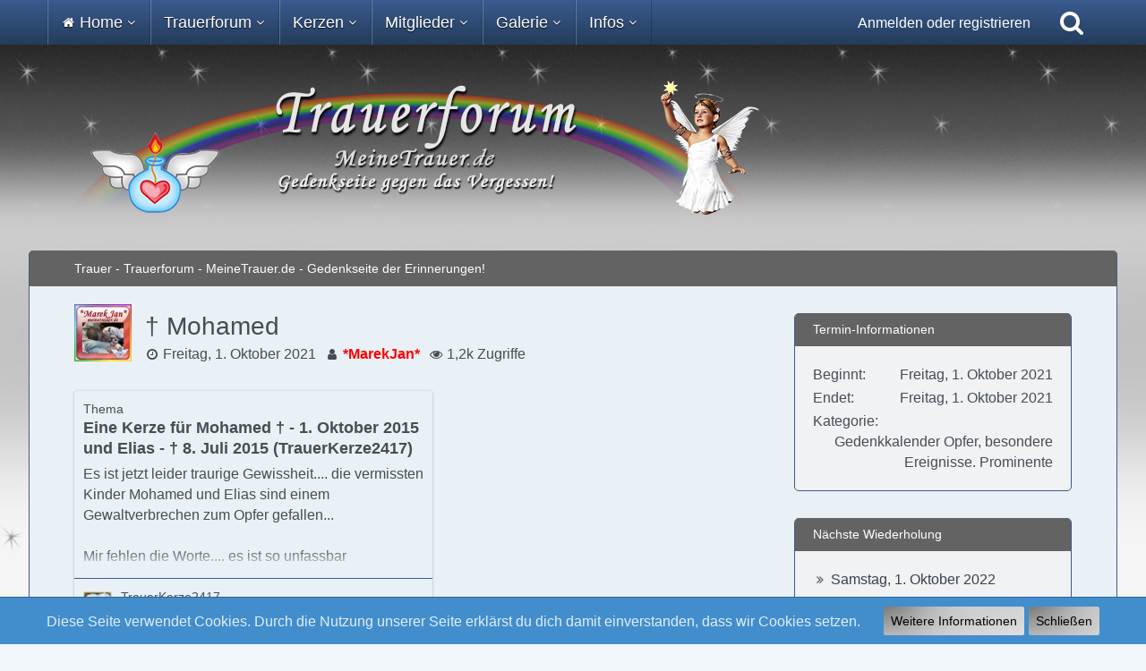

--- FILE ---
content_type: text/html; charset=UTF-8
request_url: https://www.meinetrauer.de/calendar/event/25419-mohamed/
body_size: 13414
content:



<!DOCTYPE html>
<html dir="ltr" lang="de">

<head>
	<meta charset="utf-8">
		
	<title>† Mohamed - Trauer - Trauerforum - MeineTrauer.de - Gedenkseite der Erinnerungen!</title>
	
	<meta name="viewport" content="width=device-width, initial-scale=1">
<meta name="format-detection" content="telephone=no">
<meta name="description" content="Eine Kerze für Mohamed † - 1. Oktober 2015 und Elias - † 8. Juli 2015 (TrauerKerze2417)">
<meta property="og:site_name" content="Trauer - Trauerforum - MeineTrauer.de - Gedenkseite der Erinnerungen!">
<meta property="og:image" content="https://www.meinetrauer.de/images/styleLogo-mobile-b94a2a5ff7d3666b68545e037a1f3786cc3ef88b.png">
<meta property="og:title" content="† Mohamed (Freitag, 1. Oktober 2021) - Trauer - Trauerforum - MeineTrauer.de - Gedenkseite der Erinnerungen!">
<meta property="og:url" content="https://www.meinetrauer.de/calendar/event/25419-mohamed/">
<meta property="og:type" content="article">
<meta property="og:description" content="Eine Kerze für Mohamed † - 1. Oktober 2015 und Elias - † 8. Juli 2015 (TrauerKerze2417)">

<!-- Stylesheets -->
<link rel="stylesheet" type="text/css" href="https://www.meinetrauer.de/style/style-7.css?m=1755207964"><link rel="preload" href="https://www.meinetrauer.de/font/fontawesome-webfont.woff2?v=4.7.0" as="font" crossorigin type="font/woff2"><style>
				@media only screen and (max-width: 800px) {
.messageFooterButtonsScroll {
	display:none;
	}
}
</style>


<script>
	var SID_ARG_2ND	= '';
	var WCF_PATH = 'https://www.meinetrauer.de/';
	var WSC_API_URL = 'https://www.meinetrauer.de/calendar/';
	
	var LANGUAGE_ID = 1;
	var LANGUAGE_USE_INFORMAL_VARIANT = true;
	var TIME_NOW = 1769006245;
	var LAST_UPDATE_TIME = 1750922387;
	var URL_LEGACY_MODE = false;
	var ENABLE_DEBUG_MODE = false;
	var ENABLE_PRODUCTION_DEBUG_MODE = true;
	var ENABLE_DEVELOPER_TOOLS = false;
	var WSC_API_VERSION = 2019;
	var PAGE_TITLE = 'Trauer - Trauerforum - MeineTrauer.de - Gedenkseite der Erinnerungen!';
	
	var REACTION_TYPES = {"1":{"title":"Danke","renderedIcon":"<img\n\tsrc=\"https:\/\/www.meinetrauer.de\/images\/reaction\/1-171@2x.png\"\n\talt=\"Danke\"\n\tclass=\"reactionType\"\n\tdata-reaction-type-id=\"1\"\n>","iconPath":"https:\/\/www.meinetrauer.de\/images\/reaction\/1-171@2x.png","showOrder":1,"reactionTypeID":1,"isAssignable":1},"3":{"title":"F\u00fchle mit Dir","renderedIcon":"<img\n\tsrc=\"https:\/\/www.meinetrauer.de\/images\/reaction\/3-172@2x.png\"\n\talt=\"F\u00fchle mit Dir\"\n\tclass=\"reactionType\"\n\tdata-reaction-type-id=\"3\"\n>","iconPath":"https:\/\/www.meinetrauer.de\/images\/reaction\/3-172@2x.png","showOrder":2,"reactionTypeID":3,"isAssignable":1},"4":{"title":"Viel Kraft, St\u00e4rke und Mut","renderedIcon":"<img\n\tsrc=\"https:\/\/www.meinetrauer.de\/images\/reaction\/4-170@2x.png\"\n\talt=\"Viel Kraft, St\u00e4rke und Mut\"\n\tclass=\"reactionType\"\n\tdata-reaction-type-id=\"4\"\n>","iconPath":"https:\/\/www.meinetrauer.de\/images\/reaction\/4-170@2x.png","showOrder":3,"reactionTypeID":4,"isAssignable":1},"5":{"title":"Gib nicht auf \/ Du schaffst das!","renderedIcon":"<img\n\tsrc=\"https:\/\/www.meinetrauer.de\/images\/reaction\/5-169@2x.png\"\n\talt=\"Gib nicht auf \/ Du schaffst das!\"\n\tclass=\"reactionType\"\n\tdata-reaction-type-id=\"5\"\n>","iconPath":"https:\/\/www.meinetrauer.de\/images\/reaction\/5-169@2x.png","showOrder":4,"reactionTypeID":5,"isAssignable":1},"9":{"title":"Mir fehlen gerade die passende Worte,","renderedIcon":"<img\n\tsrc=\"https:\/\/www.meinetrauer.de\/images\/reaction\/9-starorangeL.png\"\n\talt=\"Mir fehlen gerade die passende Worte,\"\n\tclass=\"reactionType\"\n\tdata-reaction-type-id=\"9\"\n>","iconPath":"https:\/\/www.meinetrauer.de\/images\/reaction\/9-starorangeL.png","showOrder":5,"reactionTypeID":9,"isAssignable":1},"8":{"title":"Stiller Gru\u00df","renderedIcon":"<img\n\tsrc=\"https:\/\/www.meinetrauer.de\/images\/reaction\/8-starlilaL.png\"\n\talt=\"Stiller Gru\u00df\"\n\tclass=\"reactionType\"\n\tdata-reaction-type-id=\"8\"\n>","iconPath":"https:\/\/www.meinetrauer.de\/images\/reaction\/8-starlilaL.png","showOrder":6,"reactionTypeID":8,"isAssignable":1},"10":{"title":"Du bist mit deiner Trauer hier nicht alleine.","renderedIcon":"<img\n\tsrc=\"https:\/\/www.meinetrauer.de\/images\/reaction\/10-starBlackL.png\"\n\talt=\"Du bist mit deiner Trauer hier nicht alleine.\"\n\tclass=\"reactionType\"\n\tdata-reaction-type-id=\"10\"\n>","iconPath":"https:\/\/www.meinetrauer.de\/images\/reaction\/10-starBlackL.png","showOrder":7,"reactionTypeID":10,"isAssignable":1},"6":{"title":"Gef\u00e4llt mir","renderedIcon":"<img\n\tsrc=\"https:\/\/www.meinetrauer.de\/images\/reaction\/6-thumbs-up-face.png\"\n\talt=\"Gef\u00e4llt mir\"\n\tclass=\"reactionType\"\n\tdata-reaction-type-id=\"6\"\n>","iconPath":"https:\/\/www.meinetrauer.de\/images\/reaction\/6-thumbs-up-face.png","showOrder":8,"reactionTypeID":6,"isAssignable":1},"11":{"title":"Stimme Dir zu","renderedIcon":"<img\n\tsrc=\"https:\/\/www.meinetrauer.de\/images\/reaction\/11-1f44d@2x.png\"\n\talt=\"Stimme Dir zu\"\n\tclass=\"reactionType\"\n\tdata-reaction-type-id=\"11\"\n>","iconPath":"https:\/\/www.meinetrauer.de\/images\/reaction\/11-1f44d@2x.png","showOrder":9,"reactionTypeID":11,"isAssignable":1},"7":{"title":"Umarmung \/ F\u00fchl Dich gedr\u00fcckt","renderedIcon":"<img\n\tsrc=\"https:\/\/www.meinetrauer.de\/images\/reaction\/7-1f917.png\"\n\talt=\"Umarmung \/ F\u00fchl Dich gedr\u00fcckt\"\n\tclass=\"reactionType\"\n\tdata-reaction-type-id=\"7\"\n>","iconPath":"https:\/\/www.meinetrauer.de\/images\/reaction\/7-1f917.png","showOrder":10,"reactionTypeID":7,"isAssignable":1},"2":{"title":"Ich denke an Dich!","renderedIcon":"<img\n\tsrc=\"https:\/\/www.meinetrauer.de\/images\/reaction\/2-189@2x.png\"\n\talt=\"Ich denke an Dich!\"\n\tclass=\"reactionType\"\n\tdata-reaction-type-id=\"2\"\n>","iconPath":"https:\/\/www.meinetrauer.de\/images\/reaction\/2-189@2x.png","showOrder":11,"reactionTypeID":2,"isAssignable":1}};
	
	</script>

<script src="https://www.meinetrauer.de/js/WoltLabSuite.Core.min.js?v=1750922387"></script>
<script>
requirejs.config({
	baseUrl: 'https://www.meinetrauer.de/js',
	urlArgs: 't=1750922387'
		, paths: {
		'Bastelstu.be/core': 'Bastelstu.be/core/library.min',
	}
	
});

window.addEventListener('pageshow', function(event) {
	if (event.persisted) {
		window.location.reload();
	}
});

</script>
<script src="https://www.meinetrauer.de/js/WoltLabSuite.Calendar.min.js?v=1750922387"></script>
<script src="https://www.meinetrauer.de/js/WoltLabSuite.Gallery.min.js?v=1750922387"></script>
<script src="https://www.meinetrauer.de/js/WoltLabSuite.Forum.min.js?v=1750922387"></script>
<noscript>
	<style>
		.jsOnly {
			display: none !important;
		}
		
		.noJsOnly {
			display: block !important;
		}
	</style>
</noscript>

<script type="application/ld+json">
{
"@context": "http://schema.org",
"@type": "WebSite",
"url": "https:\/\/www.meinetrauer.de\/",
"potentialAction": {
"@type": "SearchAction",
"target": "https:\/\/www.meinetrauer.de\/search\/?q={search_term_string}",
"query-input": "required name=search_term_string"
}
}
</script>

<script>;(function () {
	var noop = function () { return false }

	if (!window.be) window.be = { }
	if (!window.be.bastelstu) window.be.bastelstu = { }
	if (!window.be.bastelstu.wcf) window.be.bastelstu.wcf = { }
	if (!window.be.bastelstu.wcf.push) {
		var legacy = { init: noop
		             , onConnect: noop
		             , onDisconnect: noop
		             , onMessage: noop
		             }
		window.be.bastelstu.wcf.push = legacy
	}
})();</script>

<!-- Icons -->
<link rel="apple-touch-icon" sizes="180x180" href="https://www.meinetrauer.de/images/style-7/apple-touch-icon.png">
<link rel="manifest" href="https://www.meinetrauer.de/images/style-7/manifest.json">
<link rel="shortcut icon" href="https://www.meinetrauer.de/images/style-7/favicon.ico">
<meta name="msapplication-config" content="https://www.meinetrauer.de/images/style-7/browserconfig.xml">
<meta name="theme-color" content="#636363">

<link rel="canonical" href="https://www.meinetrauer.de/calendar/event/25419-mohamed/">
		
	</head>

<body id="tpl_calendar_event"
	itemscope itemtype="http://schema.org/WebPage" itemid="https://www.meinetrauer.de/calendar/event/25419-mohamed/"	data-template="event" data-application="calendar" data-page-id="59" data-page-identifier="com.woltlab.calendar.Event"		class="">

<span id="top"></span>

<div id="pageContainer" class="pageContainer">
	<div id="pageHeaderContainer" class="pageHeaderContainer">
	<header id="pageHeader" class="pageHeader">
		<div id="pageHeaderPanel" class="pageHeaderPanel">
			<div class="layoutBoundary">
                            <div class="box mainMenu megaMenu" data-static-box-identifier="com.woltlab.wcf.MainMenu">
	<div class="boxContent">
		<nav aria-label="Hauptmenü">
			<ol class="boxMenu">
                

                				<li id="megaMenuItem98" class="menuItem megaMenuItem boxMegaMenuHasChildren"
				    data-identifier="de.cwalz.megaMenu.menu.type.dropdown" >

					
											<a class="boxMenuLink boxMenuNoLink">
                                                    							<span class="icon16 icon fa-home"></span>
                        						<span class="boxMenuLinkTitle">Home</span>
                        											</a>
					
                    						<ol class="menuItem megaMenuItem boxMenuDepth boxMegaMenuDepth boxMegaMenuDepth1 boxMenuDepth1" data-depth="1">
					
                                    				<li id="megaMenuItem220" class="menuItem megaMenuItem"
				    data-identifier="de.cwalz.megaMenu.menu.type.dropdown" >

					
											<a href="https://www.meinetrauer.de/"
						   class="boxMenuLink">
                                                    							<span class="icon16 icon fa-home"></span>
                        						<span class="boxMenuLinkTitle">Startseite</span>
                        											</a>
					
                    						</li>
					
                                    				<li id="megaMenuItem99" class="menuItem megaMenuItem boxMegaMenuHasChildren"
				    data-identifier="de.cwalz.megaMenu.menu.type.dropdown" >

					
											<a href="https://www.meinetrauer.de/category-article-list/167-trauer-erfahrungsberichte/"
						   class="boxMenuLink">
                                                    							<span class="icon16 icon fa-newspaper-o"></span>
                        						<span class="boxMenuLinkTitle">Erfahrungsberichte</span>
                        											</a>
					
                    						<ol class="menuItem megaMenuItem boxMenuDepth boxMegaMenuDepth boxMegaMenuDepth2 boxMenuDepth2" data-depth="2">
					
                                    				<li id="megaMenuItem104" class="menuItem megaMenuItem"
				    data-identifier="de.cwalz.megaMenu.menu.type.dropdown" >

					
											<a href="https://www.meinetrauer.de/category-article-list/168-trauer-um-mein-kind/"
						   class="boxMenuLink">
                                                    							<span class="icon16 icon fa-newspaper-o"></span>
                        						<span class="boxMenuLinkTitle">Trauer um mein Kind</span>
                        											</a>
					
                    						</li>
					
                                    				<li id="megaMenuItem105" class="menuItem megaMenuItem"
				    data-identifier="de.cwalz.megaMenu.menu.type.dropdown" >

					
											<a href="https://www.meinetrauer.de/category-article-list/169-verlust-des-partners/"
						   class="boxMenuLink">
                                                    							<span class="icon16 icon fa-newspaper-o"></span>
                        						<span class="boxMenuLinkTitle">Verlust des Partners</span>
                        											</a>
					
                    						</li>
					
                                    				<li id="megaMenuItem106" class="menuItem megaMenuItem"
				    data-identifier="de.cwalz.megaMenu.menu.type.dropdown" >

					
											<a href="https://www.meinetrauer.de/category-article-list/170-trauer-um-eltern/"
						   class="boxMenuLink">
                                                    							<span class="icon16 icon fa-newspaper-o"></span>
                        						<span class="boxMenuLinkTitle">Trauer um Eltern</span>
                        											</a>
					
                    						</li>
					
                                    				<li id="megaMenuItem107" class="menuItem megaMenuItem"
				    data-identifier="de.cwalz.megaMenu.menu.type.dropdown" >

					
											<a href="https://www.meinetrauer.de/category-article-list/173-meine-trauer/"
						   class="boxMenuLink">
                                                    							<span class="icon16 icon fa-newspaper-o"></span>
                        						<span class="boxMenuLinkTitle">Meine Trauer</span>
                        											</a>
					
                    						</li>
					
                                    				<li id="megaMenuItem251" class="menuItem megaMenuItem"
				    data-identifier="de.cwalz.megaMenu.menu.type.dropdown" >

					
											<a href="https://www.meinetrauer.de/category-article-list/175-gedanken-%C3%BCber-trauer/"
						   class="boxMenuLink">
                                                    							<span class="icon16 icon fa-newspaper-o"></span>
                        						<span class="boxMenuLinkTitle">Gedanken über Trauer</span>
                        											</a>
					
                    						</li>
					
                                    				<li id="megaMenuItem108" class="menuItem megaMenuItem"
				    data-identifier="de.cwalz.megaMenu.menu.type.dropdown" >

					
											<a href="https://www.meinetrauer.de/category-article-list/174-verlust-durch-suizid/"
						   class="boxMenuLink">
                                                    							<span class="icon16 icon fa-newspaper-o"></span>
                        						<span class="boxMenuLinkTitle">Verlust durch Suizid</span>
                        											</a>
					
                    						</li>
					
                                    				<li id="megaMenuItem109" class="menuItem megaMenuItem"
				    data-identifier="de.cwalz.megaMenu.menu.type.dropdown" >

					
											<a href="https://www.meinetrauer.de/category-article-list/176-feiertage/"
						   class="boxMenuLink">
                                                    							<span class="icon16 icon fa-newspaper-o"></span>
                        						<span class="boxMenuLinkTitle">Trauer - Feiertage</span>
                        											</a>
					
                    						</li>
					
                                    				<li id="megaMenuItem110" class="menuItem megaMenuItem"
				    data-identifier="de.cwalz.megaMenu.menu.type.dropdown" >

					
											<a href="https://www.meinetrauer.de/category-article-list/188-beisetzung-beerdigung/"
						   class="boxMenuLink">
                                                    							<span class="icon16 icon fa-newspaper-o"></span>
                        						<span class="boxMenuLinkTitle">Beerdigung</span>
                        											</a>
					
                    						</li>
					
                                                                    

                        </ol></li>                                    				<li id="megaMenuItem247" class="menuItem megaMenuItem boxMegaMenuHasChildren"
				    data-identifier="de.cwalz.megaMenu.menu.type.dropdown" >

					
											<a class="boxMenuLink boxMenuNoLink">
                                                    							<span class="icon16 icon fa-newspaper-o"></span>
                        						<span class="boxMenuLinkTitle">Trauersprüche</span>
                        											</a>
					
                    						<ol class="menuItem megaMenuItem boxMenuDepth boxMegaMenuDepth boxMegaMenuDepth2 boxMenuDepth2" data-depth="2">
					
                                    				<li id="megaMenuItem248" class="menuItem megaMenuItem"
				    data-identifier="de.cwalz.megaMenu.menu.type.dropdown" >

					
											<a href="https://www.meinetrauer.de/trauerspruch_a-c/"
						   class="boxMenuLink">
                                                    							<span class="icon16 icon fa-newspaper-o"></span>
                        						<span class="boxMenuLinkTitle">Trauersprüche A - C</span>
                        											</a>
					
                    						</li>
					
                                    				<li id="megaMenuItem249" class="menuItem megaMenuItem"
				    data-identifier="de.cwalz.megaMenu.menu.type.dropdown" >

					
											<a href="https://www.meinetrauer.de/trauerspruch_d-h/"
						   class="boxMenuLink">
                                                    							<span class="icon16 icon fa-newspaper-o"></span>
                        						<span class="boxMenuLinkTitle">Trauersprüche D - H</span>
                        											</a>
					
                    						</li>
					
                                    				<li id="megaMenuItem250" class="menuItem megaMenuItem"
				    data-identifier="de.cwalz.megaMenu.menu.type.dropdown" >

					
											<a href="https://www.meinetrauer.de/trauerspruch_i-l/"
						   class="boxMenuLink">
                                                    							<span class="icon16 icon fa-newspaper-o"></span>
                        						<span class="boxMenuLinkTitle">Trauersprüche I - L</span>
                        											</a>
					
                    						</li>
					
                                                                    

                        </ol></li></ol></li>                                    				<li id="megaMenuItem100" class="menuItem megaMenuItem boxMegaMenuHasChildren"
				    data-identifier="de.cwalz.megaMenu.menu.type.dropdown" >

					
											<a class="boxMenuLink boxMenuNoLink">
                                                    						<span class="boxMenuLinkTitle">Trauerforum</span>
                        											</a>
					
                    						<ol class="menuItem megaMenuItem boxMenuDepth boxMegaMenuDepth boxMegaMenuDepth1 boxMenuDepth1" data-depth="1">
					
                                    				<li id="megaMenuItem139" class="menuItem megaMenuItem"
				    data-identifier="de.cwalz.megaMenu.menu.type.dropdown" >

					
											<a href="https://www.meinetrauer.de/trauerforum/"
						   class="boxMenuLink">
                                                    						<span class="boxMenuLinkTitle">Alle Foren</span>
                        											</a>
					
                    						</li>
					
                                    				<li id="megaMenuItem111" class="menuItem megaMenuItem boxMegaMenuHasChildren"
				    data-identifier="de.cwalz.megaMenu.menu.type.dropdown" >

					
											<a class="boxMenuLink boxMenuNoLink">
                                                    						<span class="boxMenuLinkTitle">Trauer-Foren</span>
                        											</a>
					
                    						<ol class="menuItem megaMenuItem boxMenuDepth boxMegaMenuDepth boxMegaMenuDepth2 boxMenuDepth2" data-depth="2">
					
                                    				<li id="megaMenuItem118" class="menuItem megaMenuItem"
				    data-identifier="de.cwalz.megaMenu.menu.type.dropdown" >

					
											<a href="https://www.meinetrauer.de/trauerforum/board/28-forum-des-gedenkens/"
						   class="boxMenuLink">
                                                    						<span class="boxMenuLinkTitle">Forum des Gedenkens</span>
                        											</a>
					
                    						</li>
					
                                    				<li id="megaMenuItem119" class="menuItem megaMenuItem"
				    data-identifier="de.cwalz.megaMenu.menu.type.dropdown" >

					
											<a href="https://www.meinetrauer.de/trauerforum/board/35-mein-kind-war-bei-der-geburt-still-und-leise-sternenkinder/"
						   class="boxMenuLink">
                                                    						<span class="boxMenuLinkTitle">Sternenkinder</span>
                        											</a>
					
                    						</li>
					
                                    				<li id="megaMenuItem120" class="menuItem megaMenuItem"
				    data-identifier="de.cwalz.megaMenu.menu.type.dropdown" >

					
											<a href="https://www.meinetrauer.de/trauerforum/board/36-verlust-eines-kindes-kind-reiste-zu-den-sternen/"
						   class="boxMenuLink">
                                                    						<span class="boxMenuLinkTitle">Verlust eines Kindes</span>
                        											</a>
					
                    						</li>
					
                                    				<li id="megaMenuItem121" class="menuItem megaMenuItem"
				    data-identifier="de.cwalz.megaMenu.menu.type.dropdown" >

					
											<a href="https://www.meinetrauer.de/trauerforum/board/38-verlust-des-partners/"
						   class="boxMenuLink">
                                                    						<span class="boxMenuLinkTitle">Verlust des Partners</span>
                        											</a>
					
                    						</li>
					
                                    				<li id="megaMenuItem122" class="menuItem megaMenuItem"
				    data-identifier="de.cwalz.megaMenu.menu.type.dropdown" >

					
											<a href="https://www.meinetrauer.de/trauerforum/board/40-verlust-der-eltern-stiefeltern-onkel-tante/"
						   class="boxMenuLink">
                                                    						<span class="boxMenuLinkTitle">Verlust der Eltern, Onkel, Tante</span>
                        											</a>
					
                    						</li>
					
                                    				<li id="megaMenuItem123" class="menuItem megaMenuItem"
				    data-identifier="de.cwalz.megaMenu.menu.type.dropdown" >

					
											<a href="https://www.meinetrauer.de/trauerforum/board/41-verlust-der-schwester-des-bruders/"
						   class="boxMenuLink">
                                                    						<span class="boxMenuLinkTitle">Verlust der Schwester / des Bruders</span>
                        											</a>
					
                    						</li>
					
                                    				<li id="megaMenuItem124" class="menuItem megaMenuItem"
				    data-identifier="de.cwalz.megaMenu.menu.type.dropdown" >

					
											<a href="https://www.meinetrauer.de/trauerforum/board/42-verlust-der-gro%C3%9Feltern/"
						   class="boxMenuLink">
                                                    						<span class="boxMenuLinkTitle">Verlust der Großeltern</span>
                        											</a>
					
                    						</li>
					
                                    				<li id="megaMenuItem125" class="menuItem megaMenuItem"
				    data-identifier="de.cwalz.megaMenu.menu.type.dropdown" >

					
											<a href="https://www.meinetrauer.de/trauerforum/board/44-verlust-von-freunden-und-liebgewonnen-menschen/"
						   class="boxMenuLink">
                                                    						<span class="boxMenuLinkTitle">Verlust von Freunden &amp; lieben Menschen</span>
                        											</a>
					
                    						</li>
					
                                    				<li id="megaMenuItem126" class="menuItem megaMenuItem"
				    data-identifier="de.cwalz.megaMenu.menu.type.dropdown" >

					
											<a href="https://www.meinetrauer.de/trauerforum/board/46-verlust-eines-haustieres/"
						   class="boxMenuLink">
                                                    						<span class="boxMenuLinkTitle">Verlust eines Haustieres</span>
                        											</a>
					
                    						</li>
					
                                                                    

                        </ol></li>                                    				<li id="megaMenuItem101" class="menuItem megaMenuItem boxMegaMenuHasChildren"
				    data-identifier="de.cwalz.megaMenu.menu.type.dropdown" >

					
											<a class="boxMenuLink boxMenuNoLink">
                                                    						<span class="boxMenuLinkTitle">Gäste-Foren</span>
                        											</a>
					
                    						<ol class="menuItem megaMenuItem boxMenuDepth boxMegaMenuDepth boxMegaMenuDepth2 boxMenuDepth2" data-depth="2">
					
                                    				<li id="megaMenuItem115" class="menuItem megaMenuItem"
				    data-identifier="de.cwalz.megaMenu.menu.type.dropdown" >

					
											<a href="https://www.meinetrauer.de/trauerforum/board/1-trauerforum-infos-fragen-tipps-selbsthilfe-f%C3%BCr-hinterbliebene/"
						   class="boxMenuLink">
                                                    						<span class="boxMenuLinkTitle">Infos, Recht, Selbsthilfegruppen</span>
                        											</a>
					
                    						</li>
					
                                    				<li id="megaMenuItem116" class="menuItem megaMenuItem"
				    data-identifier="de.cwalz.megaMenu.menu.type.dropdown" >

					
											<a href="https://www.meinetrauer.de/trauerforum/board/9-trauerforum-f%C3%BCr-g%C3%A4ste/"
						   class="boxMenuLink">
                                                    						<span class="boxMenuLinkTitle">Trauerforum für Gäste</span>
                        											</a>
					
                    						</li>
					
                                    				<li id="megaMenuItem117" class="menuItem megaMenuItem"
				    data-identifier="de.cwalz.megaMenu.menu.type.dropdown" >

					
											<a href="https://www.meinetrauer.de/trauerforum/board/10-g%C3%A4stebuch-lob-danke/"
						   class="boxMenuLink">
                                                    						<span class="boxMenuLinkTitle">Gästebuch / Lob / Danke</span>
                        											</a>
					
                    						</li>
					
                                                                    

                        </ol></li></ol></li>                                    				<li id="megaMenuItem102" class="menuItem megaMenuItem boxMegaMenuHasChildren"
				    data-identifier="de.cwalz.megaMenu.menu.type.dropdown" >

					
											<a class="boxMenuLink boxMenuNoLink">
                                                    						<span class="boxMenuLinkTitle">Kerzen</span>
                        											</a>
					
                    						<ol class="menuItem megaMenuItem boxMenuDepth boxMegaMenuDepth boxMegaMenuDepth1 boxMenuDepth1" data-depth="1">
					
                                    				<li id="megaMenuItem231" class="menuItem megaMenuItem"
				    data-identifier="de.cwalz.megaMenu.menu.type.dropdown" >

					
											<a href="https://www.meinetrauer.de/portal-kerzen-themen/"
						   class="boxMenuLink">
                                                    							<span class="icon16 icon fa-newspaper-o"></span>
                        						<span class="boxMenuLinkTitle">Portal - Kerzen Themen</span>
                        											</a>
					
                    						</li>
					
                                    				<li id="megaMenuItem233" class="menuItem megaMenuItem"
				    data-identifier="de.cwalz.megaMenu.menu.type.dropdown" >

					
											<a href="https://www.meinetrauer.de/trauerforum/board/7-kerzen-der-ewigkeit-ewiges-licht-eine-kerze-anz%C3%BCnden/"
						   class="boxMenuLink">
                                                    							<span class="icon16 icon fa-fire"></span>
                        						<span class="boxMenuLinkTitle">KERZEN DER EWIGKEIT - Eine Kerze anzünden</span>
                        											</a>
					
                    						</li>
					
                                    				<li id="megaMenuItem234" class="menuItem megaMenuItem"
				    data-identifier="de.cwalz.megaMenu.menu.type.dropdown" >

					
											<a href="https://www.meinetrauer.de/trauerforum/board/8-kerzenbuch-f%C3%BCr-prominente-opfer-von-natur-gewalt/"
						   class="boxMenuLink">
                                                    							<span class="icon16 icon fa-fire"></span>
                        						<span class="boxMenuLinkTitle">Kerzen für Prominente, Opfer</span>
                        											</a>
					
                    						</li>
					
                                    				<li id="megaMenuItem245" class="menuItem megaMenuItem"
				    data-identifier="de.cwalz.megaMenu.menu.type.dropdown" >

					
											<a href="https://www.meinetrauer.de/calendar/"
						   class="boxMenuLink">
                                                    							<span class="icon16 icon fa-calendar"></span>
                        						<span class="boxMenuLinkTitle">Gedenkkalender</span>
                        											</a>
					
                    						</li>
					
                                                                    

                        </ol></li>                                    				<li id="megaMenuItem148" class="menuItem megaMenuItem boxMegaMenuHasChildren"
				    data-identifier="de.cwalz.megaMenu.menu.type.dropdown" >

					
											<a class="boxMenuLink boxMenuNoLink">
                                                    						<span class="boxMenuLinkTitle">Mitglieder</span>
                        											</a>
					
                    						<ol class="menuItem megaMenuItem boxMenuDepth boxMegaMenuDepth boxMegaMenuDepth1 boxMenuDepth1" data-depth="1">
					
                                    				<li id="megaMenuItem149" class="menuItem megaMenuItem boxMegaMenuHasChildren"
				    data-identifier="de.cwalz.megaMenu.menu.type.dropdown" >

					
											<a class="boxMenuLink boxMenuNoLink">
                                                    						<span class="boxMenuLinkTitle">Mitglieder-Foren</span>
                        											</a>
					
                    						<ol class="menuItem megaMenuItem boxMenuDepth boxMegaMenuDepth boxMegaMenuDepth2 boxMenuDepth2" data-depth="2">
					
                                    				<li id="megaMenuItem150" class="menuItem megaMenuItem"
				    data-identifier="de.cwalz.megaMenu.menu.type.dropdown" >

					
											<a href="https://www.meinetrauer.de/trauerforum/board/16-mitgliedervorstellung/"
						   class="boxMenuLink">
                                                    						<span class="boxMenuLinkTitle">Mitgliedervorstellung</span>
                        											</a>
					
                    						</li>
					
                                    				<li id="megaMenuItem151" class="menuItem megaMenuItem"
				    data-identifier="de.cwalz.megaMenu.menu.type.dropdown" >

					
											<a href="https://www.meinetrauer.de/trauerforum/board/65-allgemeine-umfragen/"
						   class="boxMenuLink">
                                                    						<span class="boxMenuLinkTitle">Allgemeine Umfragen</span>
                        											</a>
					
                    						</li>
					
                                    				<li id="megaMenuItem152" class="menuItem megaMenuItem"
				    data-identifier="de.cwalz.megaMenu.menu.type.dropdown" >

					
											<a href="https://www.meinetrauer.de/trauerforum/board/68-themen-des-tages-die-uns-bewegen-aktuelles-tagesgeschehen/"
						   class="boxMenuLink">
                                                    						<span class="boxMenuLinkTitle">Themen des Tages / aktuell</span>
                        											</a>
					
                    						</li>
					
                                    				<li id="megaMenuItem154" class="menuItem megaMenuItem"
				    data-identifier="de.cwalz.megaMenu.menu.type.dropdown" >

					
											<a href="https://www.meinetrauer.de/trauerforum/board/70-geburtstagsgr%C3%BC%C3%9Fe-gl%C3%BCckw%C3%BCnsche/"
						   class="boxMenuLink">
                                                    						<span class="boxMenuLinkTitle">Geburtstagsgrüße, Glückwünsche</span>
                        											</a>
					
                    						</li>
					
                                    				<li id="megaMenuItem155" class="menuItem megaMenuItem"
				    data-identifier="de.cwalz.megaMenu.menu.type.dropdown" >

					
											<a href="https://www.meinetrauer.de/trauerforum/board/71-meine-trauer-redaktion-www-meinetrauer-de/"
						   class="boxMenuLink">
                                                    						<span class="boxMenuLinkTitle">Trauer-Redaktion</span>
                        											</a>
					
                    						</li>
					
                                    				<li id="megaMenuItem156" class="menuItem megaMenuItem"
				    data-identifier="de.cwalz.megaMenu.menu.type.dropdown" >

					
											<a href="https://www.meinetrauer.de/trauerforum/board/67-trauerforum-mitglieder-ecke/"
						   class="boxMenuLink">
                                                    						<span class="boxMenuLinkTitle">Mitglieder-Ecke</span>
                        											</a>
					
                    						</li>
					
                                    				<li id="megaMenuItem160" class="menuItem megaMenuItem"
				    data-identifier="de.cwalz.megaMenu.menu.type.dropdown" >

					
											<a href="https://www.meinetrauer.de/trauerforum/board/77-ich-verabschiede-mich-bin-abwesend-wieder-zur%C3%BCck/"
						   class="boxMenuLink">
                                                    						<span class="boxMenuLinkTitle">Ich verabschiede mich / Bin abwesend</span>
                        											</a>
					
                    						</li>
					
                                                                    

                        </ol></li>                                    				<li id="megaMenuItem164" class="menuItem megaMenuItem boxMegaMenuHasChildren"
				    data-identifier="de.cwalz.megaMenu.menu.type.dropdown" >

					
											<a class="boxMenuLink boxMenuNoLink">
                                                    						<span class="boxMenuLinkTitle">Gedanken und Gefühle</span>
                        											</a>
					
                    						<ol class="menuItem megaMenuItem boxMenuDepth boxMegaMenuDepth boxMegaMenuDepth2 boxMenuDepth2" data-depth="2">
					
                                    				<li id="megaMenuItem165" class="menuItem megaMenuItem"
				    data-identifier="de.cwalz.megaMenu.menu.type.dropdown" >

					
											<a href="https://www.meinetrauer.de/trauerforum/board/86-ein-brief-an-dich/"
						   class="boxMenuLink">
                                                    						<span class="boxMenuLinkTitle">Ein Brief an Dich...</span>
                        											</a>
					
                    						</li>
					
                                    				<li id="megaMenuItem166" class="menuItem megaMenuItem"
				    data-identifier="de.cwalz.megaMenu.menu.type.dropdown" >

					
											<a href="https://www.meinetrauer.de/trauerforum/board/87-mein-besonderes-erlebnis/"
						   class="boxMenuLink">
                                                    						<span class="boxMenuLinkTitle">Mein besonderes Erlebnis</span>
                        											</a>
					
                    						</li>
					
                                    				<li id="megaMenuItem167" class="menuItem megaMenuItem"
				    data-identifier="de.cwalz.megaMenu.menu.type.dropdown" >

					
											<a href="https://www.meinetrauer.de/trauerforum/board/88-meine-unsere-geschichte/"
						   class="boxMenuLink">
                                                    						<span class="boxMenuLinkTitle">Meine / Unsere Geschichte</span>
                        											</a>
					
                    						</li>
					
                                    				<li id="megaMenuItem168" class="menuItem megaMenuItem"
				    data-identifier="de.cwalz.megaMenu.menu.type.dropdown" >

					
											<a href="https://www.meinetrauer.de/trauerforum/board/89-meine-gef%C3%BChle-und-emotionen/"
						   class="boxMenuLink">
                                                    						<span class="boxMenuLinkTitle">Meine Gefühle &amp; Emotionen</span>
                        											</a>
					
                    						</li>
					
                                    				<li id="megaMenuItem173" class="menuItem megaMenuItem"
				    data-identifier="de.cwalz.megaMenu.menu.type.dropdown" >

					
											<a href="https://www.meinetrauer.de/trauerforum/board/94-warum-sinnfragen/"
						   class="boxMenuLink">
                                                    						<span class="boxMenuLinkTitle">Warum...?? Sinnfragen</span>
                        											</a>
					
                    						</li>
					
                                    				<li id="megaMenuItem174" class="menuItem megaMenuItem"
				    data-identifier="de.cwalz.megaMenu.menu.type.dropdown" >

					
											<a href="https://www.meinetrauer.de/trauerforum/board/95-plauderecke-gott-und-die-welt-alltag-und-andere-themen/"
						   class="boxMenuLink">
                                                    						<span class="boxMenuLinkTitle">Plauderecke</span>
                        											</a>
					
                    						</li>
					
                                                                    

                        </ol></li>                                    				<li id="megaMenuItem222" class="menuItem megaMenuItem"
				    data-identifier="de.cwalz.megaMenu.menu.type.dropdown" >

					
											<a href="https://www.meinetrauer.de/trauerforum/board/80-stammtische-forumtreffen-trauergruppen/"
						   class="boxMenuLink">
                                                    						<span class="boxMenuLinkTitle">Forumtreffen, Trauergruppen</span>
                        											</a>
					
                    						</li>
					
                                                                    

                        </ol></li>                                    				<li id="megaMenuItem235" class="menuItem megaMenuItem boxMegaMenuHasChildren"
				    data-identifier="de.cwalz.megaMenu.menu.type.dropdown" >

					
											<a class="boxMenuLink boxMenuNoLink">
                                                    						<span class="boxMenuLinkTitle">Galerie</span>
                        											</a>
					
                    						<ol class="menuItem megaMenuItem boxMenuDepth boxMegaMenuDepth boxMegaMenuDepth1 boxMenuDepth1" data-depth="1">
					
                                    				<li id="megaMenuItem236" class="menuItem megaMenuItem"
				    data-identifier="de.cwalz.megaMenu.menu.type.dropdown" >

					
											<a href="https://www.meinetrauer.de/fotoalben/category-image-list/75-mitglieder-bilder/"
						   class="boxMenuLink">
                                                    							<span class="icon16 icon fa-file-image-o"></span>
                        						<span class="boxMenuLinkTitle">Mitglieder - Bilder</span>
                        											</a>
					
                    						</li>
					
                                    				<li id="megaMenuItem237" class="menuItem megaMenuItem"
				    data-identifier="de.cwalz.megaMenu.menu.type.dropdown" >

					
											<a href="https://www.meinetrauer.de/fotoalben/category-image-list/3-trauerkarten/"
						   class="boxMenuLink">
                                                    							<span class="icon16 icon fa-image"></span>
                        						<span class="boxMenuLinkTitle">Trauerkarten</span>
                        											</a>
					
                    						</li>
					
                                    				<li id="megaMenuItem238" class="menuItem megaMenuItem"
				    data-identifier="de.cwalz.megaMenu.menu.type.dropdown" >

					
											<a href="https://www.meinetrauer.de/fotoalben/category-image-list/6-kerzen-engel-karten/"
						   class="boxMenuLink">
                                                    							<span class="icon16 icon fa-image"></span>
                        						<span class="boxMenuLinkTitle">Kerzen-, Gedenksteinebilder</span>
                        											</a>
					
                    						</li>
					
                                    				<li id="megaMenuItem239" class="menuItem megaMenuItem"
				    data-identifier="de.cwalz.megaMenu.menu.type.dropdown" >

					
											<a href="https://www.meinetrauer.de/fotoalben/category-image-list/20-gru%C3%9Fkarten-forumbilder/"
						   class="boxMenuLink">
                                                    							<span class="icon16 icon fa-image"></span>
                        						<span class="boxMenuLinkTitle">Grußkarten</span>
                        											</a>
					
                    						</li>
					
                                                                    

                        </ol></li>                                    				<li id="megaMenuItem179" class="menuItem megaMenuItem boxMegaMenuHasChildren"
				    data-identifier="de.cwalz.megaMenu.menu.type.dropdown" >

					
											<a class="boxMenuLink boxMenuNoLink">
                                                    						<span class="boxMenuLinkTitle">Infos</span>
                        											</a>
					
                    						<ol class="menuItem megaMenuItem boxMenuDepth boxMegaMenuDepth boxMegaMenuDepth1 boxMenuDepth1" data-depth="1">
					
                                    				<li id="megaMenuItem208" class="menuItem megaMenuItem"
				    data-identifier="de.cwalz.megaMenu.menu.type.dropdown" >

					
											<a href="https://www.meinetrauer.de/trauerredaktion/8-informationen-f%C3%BCr-presse-studenten-projekt-und-autorenanfragen-sowie-kommerziell/"
						   class="boxMenuLink">
                                                    						<span class="boxMenuLinkTitle">Infos für Presse &amp; Studien</span>
                        											</a>
					
                    						</li>
					
                                    				<li id="megaMenuItem216" class="menuItem megaMenuItem"
				    data-identifier="de.cwalz.megaMenu.menu.type.dropdown" >

					
											<a href="https://www.meinetrauer.de/trauerforum/board/23-tipps-zur-nutzung-des-forums/"
						   class="boxMenuLink">
                                                    						<span class="boxMenuLinkTitle">Tipps zur Nutzung des Forums</span>
                        											</a>
					
                    						</li>
					
                                    				<li id="megaMenuItem215" class="menuItem megaMenuItem"
				    data-identifier="de.cwalz.megaMenu.menu.type.dropdown" >

					
											<a href="https://www.meinetrauer.de/trauerforum/board/11-buch-presse-medienbereich-des-trauerforums/"
						   class="boxMenuLink">
                                                    						<span class="boxMenuLinkTitle">Bücher &amp; Film &amp; Fernsehn / Presse Forum</span>
                        											</a>
					
                    						</li>
					
                                    				<li id="megaMenuItem207" class="menuItem megaMenuItem"
				    data-identifier="de.cwalz.megaMenu.menu.type.dropdown" >

					
											<a href="https://www.meinetrauer.de/contact/"
						   class="boxMenuLink">
                                                    						<span class="boxMenuLinkTitle">Kontaktformular</span>
                        											</a>
					
                    						</li>
					
                                    				<li id="megaMenuItem209" class="menuItem megaMenuItem"
				    data-identifier="de.cwalz.megaMenu.menu.type.dropdown" >

					
											<a href="https://www.meinetrauer.de/trauerredaktion/1-seitengeschichte-entstehungsgeschichte-von-www-meinetrauer-de-trauerforum/"
						   class="boxMenuLink">
                                                    						<span class="boxMenuLinkTitle">Seitengeschichte</span>
                        											</a>
					
                    						</li>
					
                                    				<li id="megaMenuItem210" class="menuItem megaMenuItem"
				    data-identifier="de.cwalz.megaMenu.menu.type.dropdown" >

					
											<a href="https://www.meinetrauer.de/das-trauerforum-team/"
						   class="boxMenuLink">
                                                    						<span class="boxMenuLinkTitle">Das MT - Team</span>
                        											</a>
					
                    						</li>
					
                                                                    

                        </ol></li>                                    
                
			</ol>
		</nav>

	</div>
</div>

                            <nav id="topMenu" class="userPanel">
			<a
			href="https://www.meinetrauer.de/login/?url=https%3A%2F%2Fwww.meinetrauer.de%2Fcalendar%2Fevent%2F25419-mohamed%2F"
			class="userPanelLoginLink jsTooltip"
			title="Anmelden oder registrieren"
			rel="nofollow"
		>
			<span class="icon icon32 fa-sign-in" aria-hidden="true"></span>
		</a>
		
	<ul class="userPanelItems">
								<li id="userLogin">
				<a
					class="loginLink"
					href="https://www.meinetrauer.de/login/?url=https%3A%2F%2Fwww.meinetrauer.de%2Fcalendar%2Fevent%2F25419-mohamed%2F"
					rel="nofollow"
				>Anmelden oder registrieren</a>
			</li>
				
								
							
		<!-- page search -->
		<li>
			<a href="https://www.meinetrauer.de/search/" id="userPanelSearchButton" class="jsTooltip" title="Suche"><span class="icon icon32 fa-search"></span> <span>Suche</span></a>
		</li>
	</ul>
</nav>
			</div>
		</div>

		<div id="pageHeaderFacade" class="pageHeaderFacade">
			<div class="layoutBoundary">
                            <div id="pageHeaderLogo" class="pageHeaderLogo">
		
	<a href="https://www.meinetrauer.de/calendar/" aria-label="Trauer - Trauerforum - MeineTrauer.de - Gedenkseite der Erinnerungen!">
		<img src="https://www.meinetrauer.de/images/style-7/logo.png" alt="" class="pageHeaderLogoLarge" loading="eager">
		<img src="https://www.meinetrauer.de/images/style-7/pageLogoMobile.png" alt="" class="pageHeaderLogoSmall" height="60" width="110" loading="eager">
		
		
	</a>
</div>

                            


<a href="#" id="pageHeaderSearchMobile" class="pageHeaderSearchMobile" role="button" tabindex="0" aria-expanded="false" aria-label="Suche">
	<span class="icon icon32 fa-search" aria-hidden="true"></span>
</a>

<div id="pageHeaderSearch" class="pageHeaderSearch">
	<form method="post" action="https://www.meinetrauer.de/search/">
		<div id="pageHeaderSearchInputContainer" class="pageHeaderSearchInputContainer">
			<div class="pageHeaderSearchType dropdown">
				<a href="#" class="button dropdownToggle" id="pageHeaderSearchTypeSelect"><span class="pageHeaderSearchTypeLabel">Termine</span></a>
				<ul class="dropdownMenu">
					<li><a href="#" data-extended-link="https://www.meinetrauer.de/search/?extended=1" data-object-type="everywhere">Alles</a></li>
					<li class="dropdownDivider"></li>
					
					
					
																													<li><a href="#" data-extended-link="https://www.meinetrauer.de/search/?type=com.woltlab.wbb.post&amp;extended=1" data-object-type="com.woltlab.wbb.post">Forum</a></li>
																																														<li><a href="#" data-extended-link="https://www.meinetrauer.de/search/?type=com.woltlab.gallery.image&amp;extended=1" data-object-type="com.woltlab.gallery.image">Galerie</a></li>
																								<li><a href="#" data-extended-link="https://www.meinetrauer.de/search/?type=com.woltlab.wcf.article&amp;extended=1" data-object-type="com.woltlab.wcf.article">Artikel</a></li>
																								<li><a href="#" data-extended-link="https://www.meinetrauer.de/search/?type=com.woltlab.wcf.page&amp;extended=1" data-object-type="com.woltlab.wcf.page">Seiten</a></li>
																
					<li class="dropdownDivider"></li>
					<li><a class="pageHeaderSearchExtendedLink" href="https://www.meinetrauer.de/search/?extended=1">Erweiterte Suche</a></li>
				</ul>
			</div>
			
			<input type="search" name="q" id="pageHeaderSearchInput" class="pageHeaderSearchInput" placeholder="Suchbegriff eingeben" autocomplete="off" value="">
			
			<button class="pageHeaderSearchInputButton button" type="submit">
				<span class="icon icon16 fa-search pointer" title="Suche"></span>
			</button>
			
			<div id="pageHeaderSearchParameters"></div>
			
					</div>
	</form>
</div>

	</div>
		</div>


	</header>

    
</div>	
	
	
	<div class="pageNavigation">
	<div class="layoutBoundary">
			<nav class="breadcrumbs" aria-label="Verlaufsnavigation">
		<ol itemprop="breadcrumb" itemscope itemtype="http://schema.org/BreadcrumbList">
			<li title="Trauer - Trauerforum - MeineTrauer.de - Gedenkseite der Erinnerungen!" itemprop="itemListElement" itemscope itemtype="http://schema.org/ListItem">
							<a href="https://www.meinetrauer.de/" itemprop="item"><span itemprop="name">Trauer - Trauerforum - MeineTrauer.de - Gedenkseite der Erinnerungen!</span></a>
															<meta itemprop="position" content="1">
																					</li>
		</ol>
	</nav>
		
		
	</div>
</div>
	
	
	
	<section id="main" class="main" role="main">
		<div class="layoutBoundary">
			
			
			<div id="content" class="content">
								
																<header class="contentHeader messageGroupContentHeader calendarEventHeader">
		<div class="contentHeaderIcon">
			<img src="https://www.meinetrauer.de/images/avatars/bb/1617-bb524b2fd3f8239fd8af9fec9d6eb0e272d9548d.webp" width="64" height="64" alt="" class="userAvatarImage" loading="lazy">		</div>
		
		<div class="contentHeaderTitle">
			<h1 class="contentTitle" id="eventTitle1400">
								
				<span>† Mohamed</span>
			</h1>
			<ul class="inlineList contentHeaderMetaData">
				

				<li>
					<span class="icon icon16 fa-clock-o"></span>
					<a href="https://www.meinetrauer.de/calendar/event/25419-mohamed/">Freitag, 1. Oktober 2021</a>
				</li>
				
								
								
				<li>
					<span class="icon icon16 fa-user"></span>
					<a href="https://www.meinetrauer.de/user/1-marekjan/" data-object-id="1" class="userLink"><strong><span style="color: #FF0000;">*MarekJan*</span></strong></a>				</li>
				
								
									<li>
						<span class="icon icon16 fa-eye"></span>
						1,2k Zugriffe					</li>
				
				
			</ul>
		</div>
		
		
	</header>
													
				
				
				
				
				
				





<article class="section calendarEvent userOnlineGroupMarking4"
     data-is-deleted="0"
     data-is-disabled="0"
     data-is-featured="0"
     data-is-recurring="true"
     data-can-view-deleted-event="false"
     data-can-trash-event="false"
     data-can-restore-event="false"
     data-can-delete-event="false"
     data-can-edit-event="false"
     data-can-cancel-event="false"
     data-can-moderate-event="false"
     data-can-set-as-featured="false"
     data-object-id="1400" data-object-type="com.woltlab.calendar.likeableEvent" data-user-id="1"     data-event-date-id="25419"
     aria-labelledby="eventTitle1400"
>
		
		
	<div class="section htmlContent">
		
		
		<div class="threadEmbeddedEntry embeddedContent" aria-labelledby="4b1241de_threadTitle27841" role="article">
	<div class="embeddedContentLink">
		<div class="embeddedContentCategory">Thema</div>
		
		<div class="embeddedContentTitle" id="4b1241de_threadTitle27841">Eine Kerze für Mohamed † - 1. Oktober 2015 und Elias - † 8. Juli 2015 (TrauerKerze2417)</div>
		
		<div class="embeddedContentDescription">
			Es ist jetzt leider traurige Gewissheit.... die vermissten Kinder Mohamed und Elias sind einem Gewaltverbrechen zum Opfer gefallen...<br><br>Mir fehlen die Worte.... es ist so unfassbar grausam......bin fassungslos<br><br><br><br><br>für Mohamed<br><br><br><img src="https://www.meinetrauer.de/images/smilies/trauerkerze_025.jpg" alt=":trauerkerze_25:" title="trauerkerze_25" class="smiley" height="140" width="100" loading="eager"><br><br><br><br>für Elias<br><br><br><img src="https://www.meinetrauer.de/images/smilies/trauerkerze_015.jpg" alt=":trauerkerze_15:" title="trauerkerze_15" class="smiley" height="140" width="100" loading="eager"><br><br><br><br><br>Ein letzter, leiser, trauriger Gruß<br><br><br><br>Sandra		</div>

		<a href="https://www.meinetrauer.de/trauerforum/thread/27841-eine-kerze-f%C3%BCr-mohamed-1-oktober-2015-und-elias-8-juli-2015-trauerkerze2417/" class="embeddedContentLinkShadow"></a>
	</div>
	
	<div class="embeddedContentMeta">
		<a href="https://www.meinetrauer.de/user/1858-trauerkerze2417/" class="embeddedContentMetaImage" aria-hidden="true" tabindex="-1"><img src="https://www.meinetrauer.de/images/avatars/1a/5501-1a15800950dab2e5b274cf5e799c27b4e4adff30.webp" width="32" height="32" alt="" class="userAvatarImage" loading="lazy"></a>		
		<div class="embeddedContentMetaContent">
			<div class="embeddedContentMetaAuthor">
				<a href="https://www.meinetrauer.de/user/1858-trauerkerze2417/" data-object-id="1858" class="userLink username">TrauerKerze2417</a>			</div>
			
			<div class="embeddedContentMetaTime">
				<time datetime="2015-10-30T14:21:11+01:00" class="datetime" data-timestamp="1446211271" data-date="30. Oktober 2015" data-time="14:21" data-offset="3600">30. Oktober 2015</time>			</div>
		</div>
	</div>
</div>		
		
	</div>
	
		
		
	<div class="section calendarEventLikesSummery">	        	<a href="#" class="reactionSummaryList jsOnly jsTooltip" data-object-type="com.woltlab.calendar.likeableEvent" data-object-id="1400" title="Reaktionen auflisten" style="display: none;">
			</a>
</div>
	
	<div class="section">
		<ul class="buttonGroup buttonList smallButtons calendarEventButtons">
									<li>
				<a href="https://www.meinetrauer.de/calendar/event/25419-mohamed/" class="button wsShareButton jsOnly" data-link-title="† Mohamed" data-bbcode="[event]25419[/event]">
					<span class="icon icon16 fa-share-alt"></span> <span>Inhalt im Forum teilen / einbinden</span>
				</a>
			</li>
			<li class="jsQuoteMessage" data-object-id="1400" data-is-quoted="0"><a rel="nofollow" href="https://www.meinetrauer.de/calendar/event-add/?quoteMessageID=1400" title="Zitieren" class="button jsTooltip"><span class="icon icon16 fa-quote-left"></span> <span class="invisible">Zitieren</span></a></li>			<li class="jsReportEvent jsOnly" data-object-id="1400"><a href="#" title="Inhalt melden" class="button jsTooltip"><span class="icon icon16 fa-exclamation-triangle"></span> <span class="invisible">Inhalt melden</span></a></li>												
		</ul>
	</div>
	
	</article>

	

<script type="application/ld+json">
	{
		"@context": "http://schema.org",
		"@type": "Event",
		"mainEntityOfPage": "https:\/\/www.meinetrauer.de\/calendar\/event\/25419-mohamed\/",
		"startDate": "2021-10-01T02:00:00+02:00",
		"endDate": "2021-10-02T01:59:00+02:00",
		"name": "\u2020 Mohamed",
		"eventStatus": "http://schema.org/EventScheduled",
		"location": {
							"@type": "VirtualLocation",
								"url": "https:\/\/www.meinetrauer.de\/"					},
					"eventAttendanceMode": "https://schema.org/OnlineEventAttendanceMode",
						"description": "<a href=\"https:\/\/www.meinetrauer.de\/trauerforum\/thread\/27841\/\">Eine Kerze f\u00fcr Mohamed \u2020 - 1. Oktober 2015 und Elias - \u2020 8. Juli 2015 (TrauerKerze2417)<\/a>"	}
</script>

				
				
				
				
							</div>
				
							
							<aside class="sidebar boxesSidebarRight" aria-label="Rechte Seitenleiste">
					<div class="boxContainer">
													
										
				
				
								
										<section class="box">
		<h2 class="boxTitle">Termin-Informationen</h2>
		
		<div class="boxContent">
			<dl class="plain dataList">
				<dt>Beginnt</dt>
				<dd>Freitag, 1. Oktober 2021</dd>
				
				<dt>Endet</dt>
				<dd>Freitag, 1. Oktober 2021</dd>
				
								
								
				<dt>Kategorie</dt>
				<dd>Gedenkkalender Opfer, besondere Ereignisse. Prominente</dd>
				
								
								
				
			</dl>
		</div>
	</section>
	
			<section class="box">
			<h2 class="boxTitle">Nächste Wiederholung</h2>
			
			<div class="boxContent"><span class="icon icon16 fa-angle-double-right"></span> <a href="https://www.meinetrauer.de/calendar/event/25420-mohamed/">Samstag, 1. Oktober 2022</a></div>
		</section>
		
		
	
	
		
		
	
								
								
								
						
											</div>
				</aside>
					</div>
	</section>
	
	
	
	
	
	<footer id="pageFooter" class="pageFooter">
		
						
			<div class="boxesFooter">
			<div class="layoutBoundary">
													<div class="boxContainer">
						<div class="box" data-box-identifier="com.woltlab.wcf.FooterMenu">
			
		
	<div class="boxContent">
		<nav aria-label="Footer-Menü">
	<ol class="boxMenu">
		
		
					<li class="" data-identifier="com.woltlab.wcf.generic42">
				<a href="https://www.meinetrauer.de/forenregeln/" class="boxMenuLink">
					<span class="boxMenuLinkTitle">Forenregeln</span>
									</a>
				
				</li>				
									<li class="" data-identifier="com.woltlab.wcf.PrivacyPolicy">
				<a href="https://www.meinetrauer.de/datenschutzerklaerung/" class="boxMenuLink">
					<span class="boxMenuLinkTitle">Datenschutzerklärung</span>
									</a>
				
				</li>				
									<li class="" data-identifier="com.woltlab.wcf.LegalNotice">
				<a href="https://www.meinetrauer.de/impressum/" class="boxMenuLink">
					<span class="boxMenuLinkTitle">Impressum</span>
									</a>
				
				</li>				
									<li class="" data-identifier="com.woltlab.wcf.Contact">
				<a href="https://www.meinetrauer.de/contact/" class="boxMenuLink">
					<span class="boxMenuLinkTitle">Kontakt</span>
									</a>
				
				</li>				
									<li class="" data-identifier="de.softcreatr.wsc.tou.TermsOfUse">
				<a href="https://www.meinetrauer.de/nutzungsbedingungen/" class="boxMenuLink">
					<span class="boxMenuLinkTitle">Nutzungsbedingungen</span>
									</a>
				
				</li>				
																	
		
	</ol>
</nav>	</div>
</div>
					</div>
				
			</div>
		</div>
		
			<div id="pageFooterCopyright" class="pageFooterCopyright">
			<div class="layoutBoundary">
				<div class="footerBox own">
	<div class="footerBoxRow1">
						
						<div class="footerbox1">
			<nav>
				<ol class="footerboxMenu">
											<div class="boxContentHeader">
							<h2>Meine Trauer</h2>
						</div>
																							<div class="box1Content">
																	<li class="footerItem-01">
									<span class="icon icon16 fa-home"></span>
										<a href="https://www.meinetrauer.de"> Startseite</a>
								</li>
								<li class="footerItem-02">
									<span class="icon icon16 fa-newspaper-o"></span>
									<a href="/category-article-list/167-trauer-erfahrungsberichte/"> Trauer-Erfahrungsberichte</a>
								</li>
								<li class="footerItem-03">
									<span class="icon icon16 fa-calendar-o"></span>
										<a href="/calendar/"> Gedenk - Kalender</a>
								</li>															</div>
															</ol>
			</nav>
        </div>
										<div class="footerbox2">
			<nav>
				<ol class="footerboxMenu">
											<div class="boxContentHeader">
							<h2>Schnellnavigation</h2>
						</div>
					                  
																		<div class="box2Content">
																	<li class="footerItem-08">
									<span class="icon icon16 fa-star-o"></span>
										<a href="https://www.meinetrauer.de/trauerforum/">Trauerforum</a>
								</li>
								<li class="footerItem-09">
									<span class="icon icon16 fa-newspaper-o"></span>
									<a href="https://www.meinetrauer.de/portal-trauer-themen/"> Portal</a>
								</li>
								<li class="footerItem-10">
									<span class="icon icon16 fa-camera"></span>
										<a href="https://www.meinetrauer.de/fotoalben/"> Fotoalben</a>
								</li>
								<li class="footerItem-11">
									<span class="icon icon16 fa-book"></span>
										<a href="https://www.meinetrauer.de/trauerblog/"> Trauertagebücher</a>
								</li>
                                                                         <li class="footerItem-12">
									<span class="icon icon16 fa-calendar-o"></span>
										<a href="/calendar/"> Gedenk - Kalender</a>
								</li>
                                                                    <li class="footerItem-13">
									<span class="icon icon16 fa-comments"></span>
										<a href="https://www.meinetrauer.de/trauerchat/">Chat</a>
								</li>
								<li class="footerItem-14">
									<span class="icon icon16 fa-address-book"></span>
									<a href="https://www.meinetrauer.de/members-list/"> Mitglieder</a>
								<li>															</div>
															</ol>
			</nav>
        </div>
										<div class="footerbox3">
			<nav>
				<ol class="footerboxMenu">
											<div class="boxContentHeader">
							<h2>Über Uns &amp; Kontakt</h2>
						</div>
					                  
																		<div class="box3Content">
																	<li class="footerItem-15">
									<span class="icon icon16 fa-info"></span>
										<a href="https://www.meinetrauer.de/trauerredaktion/1-seitengeschichte-entstehungsgeschichte-von-www-meinetrauer-de-trauerforum//"> Seitengeschichte</a>
								</li>
<li class="footerItem-16">
									<span class="icon icon16 fa-info"></span>
										<a href="https://www.meinetrauer.de/trauerredaktion/8-informationen-f%C3%BCr-presse-studenten-projekt-und-autorenanfragen-sowie-kommerziell/"> Presse, Studenten, Projekte, Autoren</a>
								</li>
								<li class="footerItem-17">
									<span class="icon icon16 fa-address-card-o"></span>
										<a href="https://www.meinetrauer.de/das-trauerforum-team/"> Das Trauerforum - Team</a>
</li>
<li class="footerItem-18">
									<span class="icon icon16 fa-comments"></span>
										<a href="https://www.meinetrauer.de/trauerforum/board/3-support-gedenktage-eintragen-technische-fragen/">Support für Mitglieder</a>
								</li>
								<li class="footerItem-19">
									<span class="icon icon16 fa-envelope"></span>
									<a href="https://www.meinetrauer.de/contact/"> Kontaktformular</a>
								<li>															</div>
															</ol>
			</nav>
        </div>
					
	    			    		<div class="footerbox5">
			<nav>
				<ol class="footerboxMenu">
											<div class="boxContentHeader">
							<h2>Folge uns:</h2>
						</div>
					                  
																		<div class="box5Content">
																	<li class="footerItem-22">
									<span class="icon icon32 fa-instagram"></span>
									<a href="https://www.instagram.com/meinetrauer/" target="_blank" >Instagram</a></li>


<li class="footerItem-20">
									<span class="icon icon32 fa-facebook"></span>
									<a href="https://www.facebook.com/meinetrauer/" target="_blank" >Facebook</a></li>

<li class="footerItem-21">
									<span class="icon icon32 fa-youtube"></span>
									<a href="https://www.youtube.com/user/MarekJan78" target="_blank" >YouTube</a></li>																							</div>
															</ol>
			</nav>
        </div>
					</div>
</div>



	
	
			<div class="copyright">www.meinetrauer.de</div>
			</div>
		</div>
	
</footer>
</div>

<div class="pageFooterStickyNotice">
			<div class="info cookiePolicyNotice">
			<div class="layoutBoundary">
				<span class="cookiePolicyNoticeText">Diese Seite verwendet Cookies. Durch die Nutzung unserer Seite erklärst du dich damit einverstanden, dass wir Cookies setzen.</span>
				<a href="https://www.meinetrauer.de/cookie-richtlinie/" class="button buttonPrimary small cookiePolicyNoticeMoreInformation">Weitere Informationen</a>
				<a href="#" class="button small jsOnly cookiePolicyNoticeDismiss">Schließen</a>
				</div>
		</div>
		
	
	
	<noscript>
		<div class="info" role="status">
			<div class="layoutBoundary">
				<span class="javascriptDisabledWarningText">In deinem Webbrowser ist JavaScript deaktiviert. Um alle Funktionen dieser Website nutzen zu können, muss JavaScript aktiviert sein.</span>
			</div>
		</div>	
	</noscript>
</div>

<script>
	require(['Language', 'WoltLabSuite/Core/BootstrapFrontend', 'User'], function(Language, BootstrapFrontend, User) {
		Language.addObject({
			'__days': [ 'Sonntag', 'Montag', 'Dienstag', 'Mittwoch', 'Donnerstag', 'Freitag', 'Samstag' ],
			'__daysShort': [ 'So', 'Mo', 'Di', 'Mi', 'Do', 'Fr', 'Sa' ],
			'__months': [ 'Januar', 'Februar', 'März', 'April', 'Mai', 'Juni', 'Juli', 'August', 'September', 'Oktober', 'November', 'Dezember' ], 
			'__monthsShort': [ 'Jan', 'Feb', 'Mrz', 'Apr', 'Mai', 'Jun', 'Jul', 'Aug', 'Sep', 'Okt', 'Nov', 'Dez' ],
			'wcf.clipboard.item.unmarkAll': 'Demarkieren',
			'wcf.clipboard.item.markAll': 'Alle Elemente markieren',
			'wcf.clipboard.item.mark': 'Element markieren',
			'wcf.date.relative.now': 'Vor einem Moment',
			'wcf.date.relative.minutes': 'Vor {if $minutes > 1}{#$minutes} Minuten{else}einer Minute{\/if}',
			'wcf.date.relative.hours': 'Vor {if $hours > 1}{#$hours} Stunden{else}einer Stunde{\/if}',
			'wcf.date.relative.pastDays': '{if $days > 1}{$day}{else}Gestern{\/if}, {$time}',
			'wcf.date.dateFormat': 'j. F Y',
			'wcf.date.dateTimeFormat': '%date%, %time%',
			'wcf.date.shortDateTimeFormat': '%date%',
			'wcf.date.hour': 'Stunde',
			'wcf.date.minute': 'Minute',
			'wcf.date.timeFormat': 'H:i',
			'wcf.date.firstDayOfTheWeek': '1',
			'wcf.global.button.add': 'Hinzufügen',
			'wcf.global.button.cancel': 'Abbrechen',
			'wcf.global.button.close': 'Schließen',
			'wcf.global.button.collapsible': 'Auf- und Zuklappen',
			'wcf.global.button.delete': 'Löschen',
			'wcf.button.delete.confirmMessage': '{if LANGUAGE_USE_INFORMAL_VARIANT}Willst du{else}Wollen Sie{\/if} <span class=\"confirmationObject\">{$objectTitle}<\/span> wirklich löschen?',
			'wcf.global.button.disable': 'Deaktivieren',
			'wcf.global.button.disabledI18n': 'einsprachig',
			'wcf.global.button.edit': 'Bearbeiten',
			'wcf.global.button.enable': 'Aktivieren',
			'wcf.global.button.hide': 'Ausblenden',
			'wcf.global.button.insert': 'Einfügen',
			'wcf.global.button.more': 'Mehr',
			'wcf.global.button.next': 'Weiter »',
			'wcf.global.button.preview': 'Vorschau',
			'wcf.global.button.reset': 'Zurücksetzen',
			'wcf.global.button.save': 'Speichern',
			'wcf.global.button.search': 'Suchen',
			'wcf.global.button.submit': 'Absenden',
			'wcf.global.button.upload': 'Hochladen',
			'wcf.global.confirmation.cancel': 'Abbrechen',
			'wcf.global.confirmation.confirm': 'OK',
			'wcf.global.confirmation.title': 'Bestätigung erforderlich',
			'wcf.global.decimalPoint': ',',
			'wcf.global.error.ajax.network': '<p>Ein Verbindungsaufbau zum Server war nicht möglich, bitte überprüfen Sie Ihre Internetverbindung.<\/p><p><br><\/p><p>Fehlermeldung von Ihrem Browser: „{$message}“<\/p>',
			'wcf.global.error.timeout': 'Keine Antwort vom Server erhalten, Anfrage wurde abgebrochen.',
			'wcf.global.form.error.empty': 'Bitte fülle dieses Eingabefeld aus.',
			'wcf.global.form.error.greaterThan': 'Der eingegebene Wert muss größer sein als {#$greaterThan}.',
			'wcf.global.form.error.lessThan': 'Der eingegebene Wert muss kleiner sein als {#$lessThan}.',
			'wcf.global.form.error.multilingual': 'Bitte fülle dieses Eingabefeld für jede Sprache aus.',
			'wcf.global.form.input.maxItems': 'Maximale Anzahl erreicht',
			'wcf.global.language.noSelection': 'Keine Auswahl',
			'wcf.global.loading': 'Lädt …',
			'wcf.global.noSelection': '(Keine Auswahl)',
			'wcf.global.select': 'Auswählen',
			'wcf.page.jumpTo': 'Gehe zu Seite',
			'wcf.page.jumpTo.description': 'Gib einen Wert zwischen „1“ und „#pages#“ ein.',
			'wcf.global.page.pagination': 'Navigation',
			'wcf.global.page.next': 'Nächste Seite',
			'wcf.global.page.previous': 'Vorherige Seite',
			'wcf.global.pageDirection': 'ltr',
			'wcf.global.reason': 'Begründung',
			'wcf.global.scrollUp': 'Zum Seitenanfang',
			'wcf.global.success': 'Die Aktion wurde erfolgreich ausgeführt.',
			'wcf.global.success.add': 'Der Eintrag wurde gespeichert.',
			'wcf.global.success.edit': 'Die Änderungen wurden gespeichert.',
			'wcf.global.thousandsSeparator': '.',
			'wcf.page.pagePosition': 'Seite {#$pageNo} von {#$pages}',
			'wcf.style.changeStyle': 'Stil ändern',
			'wcf.user.activityPoint': 'Punkte',
			'wcf.global.button.markAllAsRead': 'Alle als gelesen markieren',
			'wcf.global.button.markAsRead': 'Als gelesen markieren',
			'wcf.user.panel.settings': 'Einstellungen',
			'wcf.user.panel.showAll': 'Alle anzeigen',
			'wcf.menu.page': 'Menü',
			'wcf.menu.page.button.toggle': 'Weitere {$title} Seiten',
			'wcf.menu.user': 'Benutzer-Menü',
			'wcf.global.button.showMenu': 'Menü anzeigen',
			'wcf.global.button.hideMenu': 'Menü verbergen',
			'wcf.date.datePicker': 'Datumsauswahl',
			'wcf.date.datePicker.previousMonth': 'Vorheriger Monat',
			'wcf.date.datePicker.nextMonth': 'Nächster Monat',
			'wcf.date.datePicker.month': 'Monat',
			'wcf.date.datePicker.year': 'Jahr',
			'wcf.date.datePicker.hour': 'Stunde',
			'wcf.date.datePicker.minute': 'Minute',
			'wcf.global.form.password.button.hide': 'Verbergen',
			'wcf.global.form.password.button.show': 'Anzeigen',
			'wcf.message.share': 'Inhalt im Forum teilen \/ einbinden',
			'wcf.message.share.facebook': 'Facebook',
			'wcf.message.share.twitter': 'Twitter',
			'wcf.message.share.reddit': 'Reddit',
			'wcf.message.share.whatsApp': 'WhatsApp',
			'wcf.message.share.linkedIn': 'LinkedIn',
			'wcf.message.share.pinterest': 'Pinterest',
			'wcf.message.share.xing': 'XING',
			'wcf.message.share.permalink': 'Permalink',
			'wcf.message.share.permalink.bbcode': 'BBCode',
			'wcf.message.share.permalink.html': 'HTML',
			'wcf.message.share.socialMedia': 'Social Media',
			'wcf.message.share.copy': 'Code kopieren',
			'wcf.message.share.copy.success': 'Der Code wurde erfolgreich kopiert.',
			'wcf.message.share.nativeShare': 'Weitere Optionen',
			'wcf.global.button.rss': 'RSS-Feed',
			'wcf.global.rss.copy': 'Link kopieren',
			'wcf.global.rss.copy.success': 'Der Link wurde erfolgreich kopiert.',
			'wcf.global.rss.accessToken.info': 'Der Link zum anonymen RSS-Feed enthält nur Inhalte, auf die Gäste Zugriff haben. Der Link zum personalisierten RSS-Feed enthält alle Inhalte, auf die du Zugriff hast.',
			'wcf.global.rss.withoutAccessToken': 'Anonymer RSS-Feed',
			'wcf.global.rss.withAccessToken': 'Personalisierter RSS-Feed',
			'wcf.user.language': 'Sprache'
							,'wcf.like.button.like': 'Danke',
				'wcf.like.button.dislike': 'Gefällt mir nicht',
				'wcf.like.tooltip': '{if $likes}{#$likes} Danke{if $likes != 1} {\/if}{if $dislikes}, {\/if}{\/if}{if $dislikes}{#$dislikes} Dislike{if $dislikes != 1}s{\/if}{\/if}',
				'wcf.like.summary': '{if $others == 0}{@$users.slice(0, -1).join(\", \")}{if $users.length > 1} und {\/if}{@$users.slice(-1)[0]}{else}{@$users.join(\", \")} und {if $others == 1}ein{else}{#$others}{\/if} weitere\/r{\/if} bedankt \/ bedanken sich für diesen Beitrag.',
				'wcf.like.details': 'Details',
				'wcf.reactions.react': 'Reagieren'
						
			
                ,'wcf.global.fontawesome.title': 'Font Awesome Icons',
                'wcf.global.fontawesome.icons': 'Icons',
                'wcf.global.fontawesome.search': 'Icon suchen',
                'wcf.global.fontawesome.confirm': 'Icon auswählen',
                'wcf.global.fontawesome.cancel': 'Abbrechen'
            
		});
		
		User.init(
			0,
			'',
			''		);
		
		BootstrapFrontend.setup({
			backgroundQueue: {
				url: 'https://www.meinetrauer.de/background-queue-perform/',
				force: false			},
			enableUserPopover: true,
			executeCronjobs: false,
						    shareButtonProviders: ['Facebook', 'Twitter', 'WhatsApp'],
						styleChanger: false		});
	});
	
	// prevent jQuery and other libraries from utilizing define()
	__require_define_amd = define.amd;
	define.amd = undefined;
</script>
<script src="https://www.meinetrauer.de/js/WCF.Combined.min.js?v=1750922387"></script>
<script>
	define.amd = __require_define_amd;
	$.holdReady(true);
	
	WCF.User.init(
		0,
		''	);
</script>
<script>
	require(['SoftCreatR/Bbcode/ScImage', 'Language'], function(ScImage, Language) {
		Language.addObject({
			'wcf.bbcode.scImage.saveConfirmMessage': "Bitte bestätige, dass du Bilder von %host% laden möchtest. Bitte beachte, dass dadurch eventuell personenbezogene Daten wie z.B. deine IP-Adresse an %host% übertragen werden. Auf die darauffolgende Weiterverarbeitung haben wir keinerlei Einfluss.",
			'wcf.bbcode.scImage.savePermanent': "Diese Einstellung merken",
			'wcf.bbcode.scImage.saveConfirmMessageUnsafeEmbedNotice': "Beachte darüber hinaus, dass die Einbindung dieses Bildes über eine ungesicherte Verbindung erfolgt!"
		})
		ScImage.init(0, {"https:\/\/lagf.lilypie.com\/":false,"lilypie.com":true,"https;\/\/meinetrauer.de\/":false,"meinetrauer.de\/":true,"meinetrauer.de":false,"www.meinetrauer.de":false});
	});
</script>
<script src="https://www.meinetrauer.de/trauerblog/js/Blog.min.js?v=1750922387"></script>
<script src="https://www.meinetrauer.de/calendar/js/Calendar.min.js?v=1750922387"></script>
<script src="https://www.meinetrauer.de/fotoalben/js/Gallery.min.js?v=1750922387"></script>
<script src="https://www.meinetrauer.de/trauerforum/js/WBB.min.js?v=1750922387"></script>
<script>
	$(function() {
		WCF.User.Profile.ActivityPointList.init();
		
					require(['WoltLabSuite/Core/Ui/User/Trophy/List'], function (UserTrophyList) {
				new UserTrophyList();
			});
				
		require(["WoltLabSuite/Blog/Bootstrap"], (Bootstrap) => {
	Bootstrap.setup();
});
require(["WoltLabSuite/Calendar/Bootstrap"], (Bootstrap) => {
    Bootstrap.setup();
});
require(['WoltLabSuite/Forum/Bootstrap'], (Bootstrap) => {
	Bootstrap.setup();
});
		
			});
</script>
<script>
		var $imageViewer = null;
		$(function() {
			WCF.Language.addObject({
				'wcf.imageViewer.button.enlarge': 'Vollbild-Modus',
				'wcf.imageViewer.button.full': 'Originalversion aufrufen',
				'wcf.imageViewer.seriesIndex': '{literal}{x} von {y}{\/literal}',
				'wcf.imageViewer.counter': '{literal}Bild {x} von {y}{\/literal}',
				'wcf.imageViewer.close': 'Schließen',
				'wcf.imageViewer.enlarge': 'Bild direkt anzeigen',
				'wcf.imageViewer.next': 'Nächstes Bild',
				'wcf.imageViewer.previous': 'Vorheriges Bild'
			});
			
			$imageViewer = new WCF.ImageViewer();
		});
		
		// WCF 2.0 compatibility, dynamically fetch slimbox and initialize it with the request parameters
		$.widget('ui.slimbox', {
			_create: function() {
				var self = this;
				head.load('https://www.meinetrauer.de/js/3rdParty/slimbox2.min.js', function() {
					self.element.slimbox(self.options);
				});
			}
		});
	</script>
<script>
	WCF.Language.addObject({
		
		'wcf.global.error.title': 'Fehlermeldung'
		
		
		
	});
</script>
<script>
	$(function() {
		
			});
</script>
<script>
	require(['CW/Mega/Menu/Handler'], function(MegaMenuHandler) {
	    MegaMenuHandler.init();
	});
</script>
<script>
		require(['WoltLabSuite/Core/Ui/Search/Page'], function(UiSearchPage) {
			UiSearchPage.init('com.woltlab.calendar.event');
		});
	</script>
<script src="https://www.meinetrauer.de/js/WCF.Infraction.min.js?v=1750922387"></script>
<script>
	$(function() {
		WCF.Language.addObject({
			'calendar.event.date.cancel': 'Termin absagen',
			'calendar.event.date.cancel.confirmMessage': 'Willst du diesen Termin wirklich absagen? Diese Entscheidung kann nicht rückgängig gemacht werden!',
			'calendar.event.date.cancel.reason': 'Begründung (optional)',
			'calendar.event.date.changeTime': 'Zeit ändern',
			'calendar.event.date.participation': 'Teilnahme zu-\/absagen',
			'calendar.event.date.participation.notChangeable': 'Dieser Termin erlaubt es nicht, eine einmal getroffene Entscheidung zu ändern.',
			'calendar.event.delete': 'Endgültig löschen',
			'calendar.event.delete.confirmMessage': 'Willst du diesen Termin inklusive sämtlicher Wiederholungen wirklich endgültig löschen?',
			'calendar.event.disable': 'Deaktivieren',
			'calendar.event.enable': 'Freischalten',
			'calendar.event.featured': 'Empfohlen',
			'calendar.event.restore': 'Wiederherstellen',
			'calendar.event.trash': 'Löschen',
			'calendar.event.trash.confirmMessage': 'Willst du diesen Termin inklusive sämtlicher Wiederholungen wirklich löschen?',
			'calendar.event.trash.reason': 'Grund (optional)',
			'calendar.event.setAsFeatured': 'Als „Empfohlen“ markieren',
			'calendar.event.unsetAsFeatured': '„Empfohlen“-Markierung entfernen',
			'wcf.moderation.report.reportContent': 'Inhalt melden',
			'wcf.moderation.report.success': 'Der Inhalt wurde der Moderation gemeldet.',
			'wcf.infraction.warn': 'Verwarnen',
			'wcf.infraction.warn.success': 'Der Benutzer wurde erfolgreich verwarnt.',
			'calendar.event.date.participation.companions.error.exceededMaxCompanions': 'Du hast die maximal zulässige Anzahl an Begleitern überschritten.',
			'wcf.message.bbcode.code.copy': 'Inhalt kopieren',
			'calendar.event.date.end.error.endsAfterNextEventDate': 'Diese Wiederholung des Termins kann nicht nach Beginn der nächsten Wiederholung enden.',
			'calendar.event.date.end.error.invalid': 'Du hast ein ungültiges Datum für das Ende des Termins angegeben. Das Ende des Termins darf nicht vor dem Start liegen.',
			'calendar.event.date.end.error.tooLong': 'Die Dauer des Termins ist zu groß. Die maximal zulässige Dauer beträgt 365 Tage.',
			'calendar.event.date.start.error.startsBeforePreviousEventDate': 'Diese Wiederholung des Termins kann nicht vor dem Ende der vorigen Wiederholung beginnen.',
			'calendar.event.date.start.error.invalid': 'Du hast ein ungültiges Datum für den Start des Termins angegeben.',
			'calendar.event.date.start.error.tooLong': 'calendar.event.date.start.error.tooLong',
		});
		
		var $inlineEditor = new Calendar.Event.InlineEditor('.calendarEvent');
		$inlineEditor.setRedirectURL('https://www.meinetrauer.de/calendar/');
		
					new WCF.Moderation.Report.Content('com.woltlab.calendar.event', '.jsReportEvent');
				
				
				
				
			});
	
	require(["WoltLabSuite/Calendar/Ui/Event/Quote"], ({ UiEventQuote }) => {
		WCF.Language.addObject({
	'wcf.message.quote.insertAllQuotes': 'Alle Zitate einfügen',
	'wcf.message.quote.insertSelectedQuotes': 'Markierte Zitate einfügen',
	'wcf.message.quote.manageQuotes': 'Zitate verwalten',
	'wcf.message.quote.quoteSelected': 'Zitat speichern',
	'wcf.message.quote.quoteAndReply': 'Zitat einfügen',
	'wcf.message.quote.removeAllQuotes': 'Alle Zitate entfernen',
	'wcf.message.quote.removeSelectedQuotes': 'Markierte Zitate entfernen',
	'wcf.message.quote.showQuotes': '{if $count == 1}Ein Zitat{else}{#$count} Zitate{\/if}'
});

var $quoteManager = new WCF.Message.Quote.Manager(0, 'text', false, [  ]);
		new UiEventQuote($quoteManager);
	});
	
			require(['WoltLabSuite/Core/Ui/Reaction/Handler'], function(UiReactionHandler) {
			new UiReactionHandler('com.woltlab.calendar.likeableEvent', {
				// settings
				isSingleItem: true,
				
				// selectors
				containerSelector: '.calendarEvent',
				buttonSelector: '.calendarEventButtons .reactButton',
			});
		});
	</script>
<script>
			//<![CDATA[
			$(document).ready(function(){
				$(".footerbox1").css({
												"flex":"0 0 25%",
									});
			});
			//]]>
		</script>
<script>
			//<![CDATA[
			$(document).ready(function(){
				$(".footerbox2").css({
												"flex":"0 0 25%",
									});
			});
			//]]>
		</script>
<script>
			//<![CDATA[
			$(document).ready(function(){
				$(".footerbox3").css({
												"flex":"0 0 25%",
									});
			});
			//]]>
		</script>
<script>
			//<![CDATA[
			$(document).ready(function(){
				$(".footerbox5").css({
												"flex":"0 0 25%",
									});
			});
			//]]>
		</script>
<script>
	require(['SoftCreatR/Bbcode/ScImage', 'Language'], function(ScImage, Language) {
		Language.addObject({
			'wcf.bbcode.scImage.saveConfirmMessage': "Bitte bestätige, dass du Bilder von %host% laden möchtest. Bitte beachte, dass dadurch eventuell personenbezogene Daten wie z.B. deine IP-Adresse an %host% übertragen werden. Auf die darauffolgende Weiterverarbeitung haben wir keinerlei Einfluss.",
			'wcf.bbcode.scImage.savePermanent': "Diese Einstellung merken",
			'wcf.bbcode.scImage.saveConfirmMessageUnsafeEmbedNotice': "Beachte darüber hinaus, dass die Einbindung dieses Bildes über eine ungesicherte Verbindung erfolgt!"
		})
		ScImage.init(0, {"https:\/\/lagf.lilypie.com\/":false,"lilypie.com":true,"https;\/\/meinetrauer.de\/":false,"meinetrauer.de\/":true,"meinetrauer.de":false,"www.meinetrauer.de":false});
	});
</script>
<script>
     $("a[href='#down']").click(function() {
      $("html, body").animate({ scrollTop: $(document).height() }, "slow");
      return false;
       });
</script>
<script>
					elBySel('.cookiePolicyNoticeDismiss').addEventListener('click', function(event) {
						event.preventDefault();

						elRemove(elBySel('.cookiePolicyNotice'));
					});
				</script>


<span id="bottom"></span>

</body>
</html>

--- FILE ---
content_type: application/javascript
request_url: https://www.meinetrauer.de/js/SoftCreatR/Bbcode/ScImage.js?t=1750922387
body_size: 1867
content:
/*
 * Copyright by SoftCreatR.dev.
 *
 * License: https://softcreatr.dev/license-terms
 *
 * THE SOFTWARE IS PROVIDED "AS IS", WITHOUT WARRANTY OF ANY KIND, EXPRESS OR
 * IMPLIED, INCLUDING BUT NOT LIMITED TO THE WARRANTIES OF MERCHANTABILITY,
 * FITNESS FOR A PARTICULAR PURPOSE AND NONINFRINGEMENT. IN NO EVENT SHALL THE
 * AUTHORS OR COPYRIGHT HOLDERS BE LIABLE FOR ANY CLAIM, DAMAGES OR OTHER
 * LIABILITY, WHETHER IN AN ACTION OF CONTRACT, TORT OR OTHERWISE, ARISING FROM,
 * OUT OF OR IN CONNECTION WITH THE SOFTWARE OR THE USE OR OTHER DEALINGS
 * IN THE SOFTWARE.
 *
 * The above copyright notice and this disclaimer notice shall be included in all
 * copies or substantial portions of the Software.
 */
define(["Ajax", "User", "Dom/ChangeListener", "Language", "Ui/Dialog"], function(Ajax, User, DomChangeListener, Language, UiDialog) {
    "use strict";

    let _nodeId = null;
    let _savePermanent = false;
    let _whitelist = {};

    /**
     * @exports SoftCreatR/Bbcode/ScImage
     */
    return {
        /**
         * @param {Boolean} savePermanent
         * @param {Array} whitelist
         */
        init: function(savePermanent, whitelist) {
            if (savePermanent) {
                _savePermanent = true;
            }

            _whitelist = whitelist;

            DomChangeListener.add("SoftCreatR/Bbcode/ScImage", this._bindListeners.bind(this));

            DomChangeListener.trigger();
        },

        _bindListeners: function() {
            document.querySelectorAll('.scImage[data-event-set="0"]').forEach(function(scImage) {
                _nodeId = scImage.id;

                if (this._isWhitelistedHost(this._getHost())) {
                    this._restoreImg(scImage);
                } else {
                    scImage.setAttribute("data-event-set", "1");
                    scImage.addEventListener("click", this.show.bind(this, scImage));
                }
            }.bind(this));
        },

        _isWhitelistedHost: function(hostname) {
            if (_whitelist[hostname] !== undefined) {
                return true;
            } else {
                // check wildcard hosts
                for (const host in _whitelist) {
                    if (_whitelist[host] && hostname.indexOf(host) !== -1) {
                        return true;
                    }
                }
            }
            return false;
        },

        _restoreImg: function(element) {
            if (!element.parentNode || !element.parentNode.parentNode) {
                return;
            }

            const rootElement = element.parentNode.parentNode;

            _nodeId = element.id;

            let preImg = document.getElementById("pre_" + _nodeId.replace("sc_image_", ""));
            let postImg = document.getElementById("post_" + _nodeId.replace("sc_image_", ""));

            // create the new image node first
            const scImage = document.createElement("img");

            scImage.setAttribute("src", element.getAttribute("data-image-src"));
            scImage.setAttribute("class", element.getAttribute("data-image-class"));
            scImage.setAttribute("alt", element.getAttribute("data-image-alt"));

            preImg.parentNode.insertBefore(scImage, preImg.parentNode.lastChild);
            element.parentNode.remove();

            if (postImg && postImg.parentNode) {
                while (preImg.parentNode && preImg.parentNode !== rootElement && postImg.parentNode && postImg.parentNode !== rootElement) {
                    while (postImg.nextSibling) {
                        preImg.parentNode.insertBefore(postImg.nextSibling, preImg.parentNode.lastChild);
                    }

                    preImg = preImg.parentNode;
                    postImg = postImg.parentNode;
                }

                document.getElementById("post_" + _nodeId.replace("sc_image_", "")).remove();
            }

            document.getElementById("pre_" + _nodeId.replace("sc_image_", "")).remove();
        },

        show: function(element) {
            _nodeId = element.id;

            UiDialog.open(this, this._getDialog());
        },

        /**
         * Validates and saves the new host.
         *
         * @param       {Event}         event
         * @protected
         */
        _saveSelection: function(event) {
            event.preventDefault();

            const host = this._getHost();

            Ajax.api(this, {
                parameters: {
                    host: host,
                    savePermanent: _savePermanent
                }
            });
        },

        _cancelSelection: function(event) {
            event.preventDefault();

            UiDialog.close(this);
        },

        _getHost: function() {
            const element = document.getElementById(_nodeId);

            if (element) {
                return element.getAttribute("data-image-host");
            }
        },

        _getSrc: function() {
            const element = document.getElementById(_nodeId);

            if (element) {
                return element.getAttribute("data-image-src");
            }
        },

        /**
         * @param {object} data.returnValues
         */
        _ajaxSuccess: function(data) {
            UiDialog.close(this);

            _whitelist[data.returnValues.host] = true;

            document.querySelectorAll('.scImage[data-image-host="' + data.returnValues.host + '"]').forEach(function(scImage) {
                this._restoreImg(scImage);
            }.bind(this));
        },

        _dialogSetup: function() {
            return {
                id: "scDialogImageWhitelist",
                options: {
                    onShow: (function(content) {
                        content.querySelector(".jsButtonSave").addEventListener("click", this._saveSelection.bind(this));
                        content.querySelector(".jsButtonCancel").addEventListener("click", this._cancelSelection.bind(this));

                        if (User.userId) {
                            content.querySelector(".scImageWhitelistPermanent").checked = _savePermanent;
                            content.querySelector(".scImageWhitelistPermanent").addEventListener("change", function(event) {
                                _savePermanent = event.target.checked;
                            }.bind(this));
                        }
                    }).bind(this),
                    title: Language.get("wcf.global.confirmation.title")
                },
                source: null
            };
        },


        _getDialog: function() {
            return '<p>' + Language.get('wcf.bbcode.scImage.saveConfirmMessage').replace(/%host%/g, '<kbd>' + this._getHost() + '</kbd>') + '</p>' +
                (!this._getSrc().startsWith('https://') ? '<p>' + Language.get('wcf.bbcode.scImage.saveConfirmMessageUnsafeEmbedNotice') + '</p>' : '') +
                '<p>&nbsp;</p>' +
                (User.userId ? '<label>' +
                    '<input type="checkbox" id="scImageWhitelistPermanent" class="scImageWhitelistPermanent" value="1">' +
                    Language.get('wcf.bbcode.scImage.savePermanent') +
                    '</label>' : '') +
                '<div class="formSubmit"><button class="buttonPrimary jsButtonSave">' + Language.get('wcf.global.button.save') + '</button>' +
                '<button class="jsButtonCancel">' + Language.get('wcf.global.confirmation.cancel') + '</button></div>'
        },

        _ajaxSetup: function() {
            return {
                data: {
                    actionName: "addWhitelist",
                    className: "wcf\\data\\bbcode\\image\\whitelist\\BBCodeImageWhitelistAction"
                },
                silent: true
            }
        }
    };
});


--- FILE ---
content_type: application/javascript
request_url: https://www.meinetrauer.de/js/WoltLabSuite.Calendar.min.js?v=1750922387
body_size: 1699
content:
define("WoltLabSuite/Calendar/Bootstrap",["require","exports","tslib","WoltLabSuite/Core/Controller/Popover"],(function(e,t,a,o){"use strict";Object.defineProperty(t,"__esModule",{value:!0}),t.setup=void 0,o=a.__importStar(o),t.setup=function(){o.init({className:"calendarEventLink",dboAction:"calendar\\data\\event\\date\\EventDateAction",identifier:"com.woltlab.calendar.eventDate"}),o.init({attributeName:"data-event-date-id",className:"calendarEventLink",dboAction:"calendar\\data\\event\\date\\EventDateAction",identifier:"com.woltlab.calendar.eventDate.deprecated"})}})),define("WoltLabSuite/Calendar/Ui/CoverPhoto/Upload",["require","exports","tslib","WoltLabSuite/Core/Upload","WoltLabSuite/Core/Language","WoltLabSuite/Core/Ui/Confirmation","WoltLabSuite/Core/Dom/Util"],(function(e,t,a,o,n,i,r){"use strict";o=a.__importDefault(o),n=a.__importStar(n),i=a.__importStar(i),r=a.__importDefault(r);class l extends o.default{constructor(){super("coverPhotoUploadButtonContainer","coverPhotoUploadPreview",{action:"upload",className:"calendar\\data\\cover\\photo\\CoverPhotoAction"}),this.coverPhotoInput=void 0,this.deleteButton=this._buttonContainer.querySelector(".jsButtonDeleteCoverPhoto"),this.deleteButton.addEventListener("click",(e=>{this.deleteCoverPhoto(e)}))}_success(e,t){if(this._target.innerHTML="","coverPhotoID"in t.returnValues){r.default.innerError(this._buttonContainer,null),this.getCoverPhotoInput().value=t.returnValues.coverPhotoID.toString();const e=document.createElement("img");e.classList.add("contentItemImagePreview"),e.src=t.returnValues.url,this._target.appendChild(e),r.default.show(this.deleteButton)}else r.default.innerError(this._buttonContainer,t.returnValues.errorMessage),r.default.hide(this.deleteButton)}deleteCoverPhoto(e){e.preventDefault(),i.show({message:n.get("wcf.image.coverPhoto.delete.confirmMessage"),confirm:()=>{this.getCoverPhotoInput().value="0",this._target.innerHTML="",r.default.hide(this.deleteButton)}})}getCoverPhotoInput(){if(!this.coverPhotoInput){const e=this._button.closest("form").querySelector(".formSubmit");let t=e.querySelector('input[name="coverPhotoID"]');null===t&&(t=document.createElement("input"),t.name="coverPhotoID",t.type="hidden",t.value="0",e.appendChild(t)),this.coverPhotoInput=t}return this.coverPhotoInput}}return l})),define("WoltLabSuite/Calendar/Ui/Event/Quote",["require","exports","WoltLabSuite/Core/Ui/Message/Quote"],(function(e,t,a){"use strict";Object.defineProperty(t,"__esModule",{value:!0}),t.UiEventQuote=void 0;class o extends a.UiMessageQuote{constructor(e){super(e,"calendar\\data\\event\\EventAction","com.woltlab.calendar.event",".calendarEvent",".htmlContent","",!1)}}t.UiEventQuote=o,t.default=o})),define("WoltLabSuite/Calendar/Ui/Event/Date/Cancel",["require","exports","tslib","WoltLabSuite/Core/Ajax","WoltLabSuite/Core/Language","WoltLabSuite/Core/Ui/Confirmation","WoltLabSuite/Core/Ui/Notification"],(function(e,t,a,o,n,i,r){"use strict";Object.defineProperty(t,"__esModule",{value:!0}),t.init=void 0,o=a.__importStar(o),n=a.__importStar(n),i=a.__importStar(i),r=a.__importStar(r);class l{constructor(e){this.eventDateId=e;document.querySelector(".jsCalendarButtonCancelEvent").addEventListener("click",(e=>{this.promptCancel(e)}))}promptCancel(e){e.preventDefault(),i.show({confirm:()=>{o.api(this)},message:n.get("calendar.event.date.cancel.confirmMessage")})}_ajaxSuccess(){r.show(void 0,(()=>{window.location.reload()}))}_ajaxSetup(){return{data:{actionName:"cancel",className:"calendar\\data\\event\\date\\EventDateAction",objectIDs:[this.eventDateId]}}}}let u;t.init=function(e){u||(u=new l(e))}})),define("WoltLabSuite/Calendar/Ui/Event/Date/ChangeTime",["require","exports","tslib","WoltLabSuite/Core/Ui/Dialog","WoltLabSuite/Core/Language","WoltLabSuite/Core/Ajax","WoltLabSuite/Core/Event/Handler","WoltLabSuite/Core/Ui/Notification","WoltLabSuite/Core/Dom/Util"],(function(e,t,a,o,n,i,r,l,u){"use strict";Object.defineProperty(t,"__esModule",{value:!0}),t.ChangeTime=void 0,o=a.__importDefault(o),n=a.__importStar(n),i=a.__importStar(i),r=a.__importStar(r),l=a.__importStar(l),u=a.__importDefault(u);class s{constructor(e,t){this.eventDateId=e,this.dialogId=t}_ajaxFailure(e){var t;if(u.default.innerError(document.getElementById("startTime").parentElement,!1),u.default.innerError(document.getElementById("endTime").parentElement,!1),null!=(null===(t=e.returnValues)||void 0===t?void 0:t.errorType)&&("startTime"===e.returnValues.fieldName||"endTime"===e.returnValues.fieldName)){let t="wcf.global.form.error.empty";return"empty"!==e.returnValues.errorType&&(t=`calendar.event.date.${e.returnValues.fieldName.replace("Time","")}.error.${e.returnValues.errorType}`),u.default.innerError(document.getElementById(e.returnValues.fieldName).parentElement,n.get(t)),!1}return!0}_ajaxSetup(){return{data:{actionName:"changeTime",className:"calendar\\data\\event\\date\\EventDateAction",objectIDs:[this.eventDateId]}}}_ajaxSuccess(){o.default.close(this),l.show(void 0,(()=>{window.location.reload()}))}_dialogSetup(){return{id:this.dialogId,options:{title:n.get("calendar.event.date.changeTime")}}}_dialogSubmit(){const e=o.default.getDialog(this.dialogId).content,t=e.querySelector("input[name=isFullDay]").checked,a=e.querySelector("input[name=startTime]").value,n={data:{endTime:e.querySelector("input[name=endTime]").value,isFullDay:t?1:0,startTime:a}};r.fire("WoltLabSuite/Calendar/Ui/Event/Date/ChangeTime","getData",n),i.api(this,{parameters:n})}openDialog(){o.default.open(this)}}t.ChangeTime=s,t.default=s})),define("WoltLabSuite/Calendar/Ui/Event/Date/Overlap",["require","exports","tslib","WoltLabSuite/Core/Ajax","WoltLabSuite/Core/Event/Handler"],(function(e,t,a,o,n){"use strict";Object.defineProperty(t,"__esModule",{value:!0}),t.init=void 0,o=a.__importStar(o),n=a.__importStar(n);class i{constructor(e){this.excludeEventID=e,this.overlapDiv=document.getElementById("overlapDiv"),this.categoryInput=document.getElementById("categoryID"),this.timezoneInput=document.getElementById("timezone"),this.isFullDayInput=document.getElementById("isFullDay"),this.categoryInput.addEventListener("change",(()=>{this.loadOverlap()})),this.timezoneInput.addEventListener("change",(()=>{this.loadOverlap()})),this.isFullDayInput.addEventListener("change",(()=>{this.loadOverlap()})),n.add("WoltLabSuite/Core/Date/Picker","close",(()=>{this.loadOverlap()}))}loadOverlap(){window.setTimeout((()=>{if(~~this.categoryInput.value){const e=document.getElementById("startTimeDatePicker").value,t=document.getElementById("endTimeDatePicker").value;(new Date(t).getTime()>new Date(e).getTime()||this.isFullDayInput.checked&&new Date(t).getTime()>=new Date(e).getTime())&&o.api(this,{parameters:{categoryID:this.categoryInput.value,isFullDay:this.isFullDayInput.checked?1:0,startTime:e,endTime:t,timezone:this.timezoneInput.value,excludeEventID:this.excludeEventID}})}}),250)}_ajaxSuccess(e){this.overlapDiv.innerHTML=e.returnValues.template}_ajaxSetup(){return{data:{actionName:"getOverlap",className:"calendar\\data\\event\\date\\EventDateAction"},silent:!0}}}let r;t.init=function(e){r||(r=new i(e))}})),define("WoltLabSuite/Calendar/Ui/Object/Action/RemoveParticipant",["require","exports","tslib","WoltLabSuite/Core/Ui/Object/Action/Handler"],(function(e,t,a,o){"use strict";function n(e){const t=e.objectElement.parentElement;e.objectElement.remove(),0===t.childElementCount&&t.closest("section").remove()}Object.defineProperty(t,"__esModule",{value:!0}),t.setup=void 0,o=a.__importDefault(o),t.setup=function(){new o.default("removeParticipant",[],n)}}));